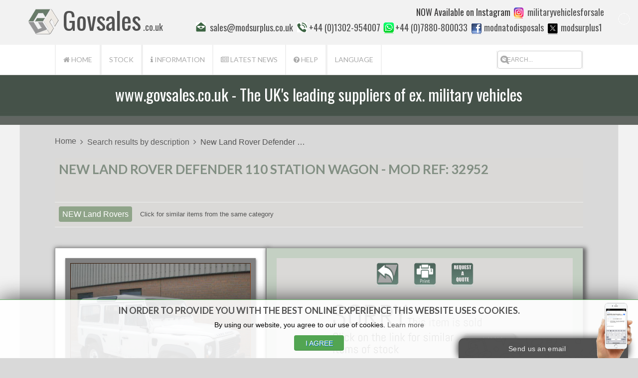

--- FILE ---
content_type: text/html; charset=utf-8
request_url: https://www.govsales.co.uk/index.php/search-results-by-description/32952
body_size: 31544
content:
<!DOCTYPE HTML>
<html lang="en-gb" dir="ltr"  data-config='{"twitter":0,"plusone":0,"facebook":1,"style":"govsales1"}'>

<head>
    <meta http-equiv="X-UA-Compatible" content="IE=edge">
<meta name="viewport" content="width=device-width, initial-scale=1">
<meta charset="utf-8" />
	<base href="https://www.govsales.co.uk/index.php/search-results-by-description/32952" />
	<meta name="keywords" content="New Land Rover Defender 110 Station Wagon,32952,mod surplus,army,mod sales,ex mod vehicles,ex military vehicles,ex army vehicles,army surplus vehicles,surplus vehicles,exarmyuk,ljackson,army trucks,land rover,g wagon,jacksons,jeep,bedford,iveco,man,land r,gelandewagen,g500,armoured,wolf,4x4,ex army jeep,g-wagon,g250,governmental sales,disposals yard,military trucks,disposals,govsales,auction,mod" />
	<meta name="rights" content="Evems Ltd" />
	<meta name="author" content="Evems Limited - D.Millar - (modsurplus.com) " />
	<meta name="robots" content="index,follow" />
	<meta name="description" content="New Land Rover Defender 110 Station Wagon - 32952 - Military vehicles for sale uk - mod surplus sales of ex army trucks, plant and equipment" />
	<meta name="generator" content="Created by MODSURPLUS - Ex Military Vehicles" />
	<title>New Land Rover Defender 110 Station Wagon - 32952 - Military vehicles for sale uk - mod surplus sales of ex army trucks, plant and equipment</title>
	<link href="https://www.govsales.co.uk/index.php/search-by-description/32952" rel="canonical" />
	<link href="/templates/yoo_eat/favicon.ico" rel="shortcut icon" type="image/vnd.microsoft.icon" />
	<link href="/media/joodb/css/icons.css?2e8a0d6e4f181a880308ca74c6221abb" rel="stylesheet" />
	<link href="/templates/yoo_eat/css/joodb.css" rel="stylesheet" />
	<link href="/media/joodb/css/featherlight.min.css?2e8a0d6e4f181a880308ca74c6221abb" rel="stylesheet" />
	<link href="/media/sigplus/css/sigplus.min.css?v=d787ad0389f43a08dae83bd6e00966e5" rel="stylesheet" />
	<link href="/media/modals/css/bootstrap.min.css" rel="stylesheet" />
	<link href="https://www.govsales.co.uk/components/com_layer_slider/base/static/layerslider/css/layerslider.css?ver=6.6.077" rel="stylesheet" />
	<link href="https://fonts.googleapis.com/css?family=Lato:regular,100,300,700,900%7COpen+Sans:300%7CIndie+Flower:regular%7COswald:300,regular,700%7CPoppins:300,regular,500,600,700,100,200,800,900%7CMontserrat:regular,700,900,100,200,300,500,600,800%7CHoltwood+One+SC:regular%7CRoboto:regular%7CTitillium+Web:900%7CVarela+Round:regular%7CShadows+Into+Light+Two:regular%7CPacifico:regular&subset=latin%2Clatin-ext" rel="stylesheet" />
	<link href="/modules/mod_accordeonck/themes/simple/mod_accordeonck_css.php?cssid=accordeonck142" rel="stylesheet" />
	<link href="/modules/mod_jbcookies/assets/css/jbcookies.css" rel="stylesheet" />
	<link href="/media/system/css/modal.css?2e8a0d6e4f181a880308ca74c6221abb" rel="stylesheet" />
	<link href="/components/com_pagebuilderck/assets/font-awesome.min.css" rel="stylesheet" />
	<link href="/components/com_pagebuilderck/assets/font-awesome-4-to-5.css" rel="stylesheet" />
	<link href="/plugins/system/mediabox_ck/assets/mediaboxck.css?ver=2.6.0" rel="stylesheet" />
	<link href="/media/com_pagebuilderck/compiled/pagebuilderck__compiled.css" rel="stylesheet" />
	<style>

#accordeonck142 li ul li ul li ul { border:none !important; padding-top:0px !important; padding-bottom:0px !important; }
#accordeonck142 { padding: 5px;padding: 5px;padding: 5px;padding: 5px;margin: 0px;margin: 0px;margin: 0px;margin: 0px;background: #F0F0F0;background-color: #F0F0F0;background: -moz-linear-gradient(top,  #F0F0F0 0%, #E3E3E3 100%);background: -webkit-gradient(linear, left top, left bottom, color-stop(0%,#F0F0F0), color-stop(100%,#E3E3E3)); background: -webkit-linear-gradient(top,  #F0F0F0 0%,#E3E3E3 100%);background: -o-linear-gradient(top,  #F0F0F0 0%,#E3E3E3 100%);background: -ms-linear-gradient(top,  #F0F0F0 0%,#E3E3E3 100%);background: linear-gradient(top,  #F0F0F0 0%,#E3E3E3 100%); -moz-box-shadow: 0px 0px 3px 0px #444444;-webkit-box-shadow: 0px 0px 3px 0px #444444;box-shadow: 0px 0px 3px 0px #444444; } 
#accordeonck142 li.parent > span { display: block; position: relative; }
#accordeonck142 li.parent > span span.toggler_icon { position: absolute; cursor: pointer; display: block; height: 100%; z-index: 10;right:0; background: none;width: 20px;}
#accordeonck142 li.level1 { padding: 0px;padding: 0px;padding: 0px;padding: 0px;margin: 0px;margin: 0px;margin: 0px;margin: 0px;-moz-border-radius: 0px 0px 0px 0px;-webkit-border-radius: 0px 0px 0px 0px;border-radius: 0px 0px 0px 0px;-moz-box-shadow: none;-webkit-box-shadow: none;box-shadow: none; } 
#accordeonck142 li.level1 > .accordeonck_outer a { font-size: 14px; } 
#accordeonck142 li.level1 > .accordeonck_outer a:hover {  } 
#accordeonck142 li.level1 > .accordeonck_outer a span.accordeonckdesc { font-size: 10px; } 
#accordeonck142 li.level2 { padding: 0px;padding: 0px;padding: 0px;padding: 0px;margin: 0px;margin: 0px;margin: 0px;margin: 0px;-moz-border-radius: 0px 0px 0px 0px;-webkit-border-radius: 0px 0px 0px 0px;border-radius: 0px 0px 0px 0px;-moz-box-shadow: none;-webkit-box-shadow: none;box-shadow: none; } 
#accordeonck142 li.level2 > .accordeonck_outer a { font-size: 14px; } 
#accordeonck142 li.level2 > .accordeonck_outer a:hover {  } 
#accordeonck142 li.level2 > .accordeonck_outer a span.accordeonckdesc { font-size: 10px; } 
#accordeonck142 li.level3 { padding: 0px;padding: 0px;padding: 0px;padding: 0px;margin: 0px;margin: 0px;margin: 0px;margin: 0px;-moz-border-radius: 0px 0px 0px 0px;-webkit-border-radius: 0px 0px 0px 0px;border-radius: 0px 0px 0px 0px;-moz-box-shadow: none;-webkit-box-shadow: none;box-shadow: none; } 
#accordeonck142 li.level3 .accordeonck_outer a { font-size: 12px; } 
#accordeonck142 li.level3 .accordeonck_outer a:hover {  } 
#accordeonck142 li.level3 .accordeonck_outer a span.accordeonckdesc { font-size: 10px; } 
			#mbCenter, #mbToolbar {
	background-color: #1a1a1a;
	-webkit-border-radius: 10px;
	-khtml-border-radius: 10px;
	-moz-border-radius: 10px;
	border-radius: 10px;
	-webkit-box-shadow: 0px 5px 20px rgba(0,0,0,0.50);
	-khtml-box-shadow: 0px 5px 20px rgba(0,0,0,0.50);
	-moz-box-shadow: 0px 5px 20px rgba(0,0,0,0.50);
	box-shadow: 0px 5px 20px rgba(0,0,0,0.50);
	/* For IE 8 */
	-ms-filter: "progid:DXImageTransform.Microsoft.Shadow(Strength=5, Direction=180, Color='#000000')";
	/* For IE 5.5 - 7 */
	filter: progid:DXImageTransform.Microsoft.Shadow(Strength=5, Direction=180, Color='#000000');
	}
	
	#mbOverlay {
		background-color: #000000;
	}
	
	#mbCenter.mbLoading {
		background-color: #1a1a1a;
	}
	
	#mbBottom {
		color: #999999;
	}
	
	#mbTitle, #mbPrevLink, #mbNextLink, #mbCloseLink, #mbPlayLink, #mbPauseLink, #mbZoomMinus, #mbZoomValue, #mbZoomPlus {
		color: #ffffff;
	}
		
	</style>
	<script type="application/json" class="joomla-script-options new">{"csrf.token":"84b747f092d978e5394f98a94e1b702f","system.paths":{"root":"","base":""},"rl_modals":{"class":"modal_link","defaults":{"opacity":"0.8","maxWidth":"95%","maxHeight":"95%","fixed":"1","current":"{current} \/ {total}","previous":"previous","next":"next","close":"close","xhrError":"This content failed to load.","imgError":"This image failed to load."},"auto_correct_size":1,"auto_correct_size_delay":0,"disable_background_scrolling":0,"disable_on_mobile":0,"disable_on_mobile_splash":0,"mobile_max_width":767,"open_by_url":null},"joomla.jtext":{"MEDIABOXCK_SHARE":"Share","MEDIABOXCK_EMAIL":"Email"}}</script>
	<script src="/plugins/system/offlajnparams/compat/greensock.js"></script>
	<script src="/media/jui/js/jquery.min.js?2e8a0d6e4f181a880308ca74c6221abb"></script>
	<script src="/media/jui/js/jquery-noconflict.js?2e8a0d6e4f181a880308ca74c6221abb"></script>
	<script src="/media/jui/js/jquery-migrate.min.js?2e8a0d6e4f181a880308ca74c6221abb"></script>
	<script src="/media/joodb/js/featherlight.min.js?2e8a0d6e4f181a880308ca74c6221abb"></script>
	<script src="/media/system/js/core.js?2e8a0d6e4f181a880308ca74c6221abb"></script>
	<script src="/media/modals/js/jquery.touchSwipe.min.js"></script>
	<script src="/media/modals/js/jquery.colorbox-min.js"></script>
	<script src="/media/modals/js/script.min.js?v=9.7.1.p"></script>
	<script src="https://www.govsales.co.uk/components/com_layer_slider/base/static/layerslider/js/layerslider.js?ver=6.6.077"></script>
	<script src="https://www.govsales.co.uk/components/com_layer_slider/base/static/layerslider/js/layerslider.transitions.js?ver=6.6.077"></script>
	<script src="/media/jui/js/bootstrap.min.js?2e8a0d6e4f181a880308ca74c6221abb"></script>
	<script src="/media/jui/js/jquery.ui.core.min.js?2e8a0d6e4f181a880308ca74c6221abb"></script>
	<script src="/modules/mod_accordeonck/assets/mod_accordeonck.js"></script>
	<script src="/modules/mod_accordeonck/assets/jquery.easing.1.3.js"></script>
	<script src="https://cdn.gtranslate.net/widgets/latest/dwf.js" data-gt-orig-url="/index.php/search-results-by-description/32952" data-gt-orig-domain="www.govsales.co.uk" data-gt-widget-id="220" defer></script>
	<script src="/media/system/js/mootools-core.js?2e8a0d6e4f181a880308ca74c6221abb"></script>
	<script src="/media/system/js/mootools-more.js?2e8a0d6e4f181a880308ca74c6221abb"></script>
	<script src="/media/system/js/modal.js?2e8a0d6e4f181a880308ca74c6221abb"></script>
	<script src="/components/com_pagebuilderck/assets/jquery-uick.min.js?ver=2.18.10"></script>
	<script src="/components/com_pagebuilderck/assets/pagebuilderck.js?ver=2.18.10"></script>
	<script src="/components/com_pagebuilderck/assets/parallaxbackground.js?ver=2.18.10"></script>
	<script src="https://cdn.gtranslate.net/widgets/latest/fd.js" data-gt-orig-url="/index.php/search-results-by-description/32952" data-gt-orig-domain="www.govsales.co.uk" data-gt-widget-id="221" defer></script>
	<script src="/plugins/system/mediabox_ck/assets/mediaboxck.min.js?ver=2.7.1"></script>
	<script src="/media/widgetkit/uikit2-999e4f05.js"></script>
	<script src="/media/widgetkit/wk-scripts-a42456eb.js"></script>
	<script>
jQuery(function($) {
	$('a[target=ls-scroll]').each(function() {
		var href = this.getAttribute('href'), root = '/';
		if (href.indexOf(root) === 0) this.setAttribute('href', href.substr(root.length));
	});
});
var LS_Meta = {"v":"6.6.077"};

       jQuery(document).ready(function(jQuery){
        jQuery('#accordeonck142').accordeonmenuck({fadetransition : false,eventtype : 'click',transition : 'linear',menuID : 'accordeonck142',imageplus : '/modules/mod_accordeonck/assets/plus.png',imageminus : '/modules/mod_accordeonck/assets/minus.png',defaultopenedid : '',activeeffect : '1',showcounter : '',duree : 500});
}); window.gtranslateSettings = window.gtranslateSettings || {};window.gtranslateSettings['220'] = {"default_language":"en","languages":["en","ar","bg","zh-CN","zh-TW","hr","cs","da","nl","fi","fr","de","el","hi","it","ja","ko","no","pl","pt","ro","ru","es","sv","ca","tl","iw","id","lv","lt","sr","sk","sl","uk","vi","sq","et","gl","hu","mt","th","tr","fa","af","ms","sw","ga","cy","be","is","mk","yi","hy","az","eu","ka","ht","ur","bn","bs","ceb","eo","gu","ha","hmn","ig","jw","kn","km","lo","la","mi","mr","mn","ne","pa","so","ta","te","yo","zu","my","ny","kk","mg","ml","si","st","su","tg","uz","am","co","haw","ku","ky","lb","ps","sm","gd","sn","sd","fy","xh"],"url_structure":"none","wrapper_selector":"#gt-wrapper-220","globe_size":60,"flag_size":16,"flag_style":"2d","custom_domains":null,"float_switcher_open_direction":"top","switcher_open_direction":"top","native_language_names":0,"add_new_line":1,"select_language_label":"Select Language","detect_browser_language":1,"custom_css":"","alt_flags":[],"switcher_horizontal_position":"inline","switcher_vertical_position":"inline","horizontal_position":"inline","vertical_position":"inline"};
		jQuery(function($) {
			SqueezeBox.initialize({});
			initSqueezeBox();
			$(document).on('subform-row-add', initSqueezeBox);

			function initSqueezeBox(event, container)
			{
				SqueezeBox.assign($(container || document).find('a.jbcookies').get(), {
					parse: 'rel'
				});
			}
		});

		window.jModalClose = function () {
			SqueezeBox.close();
		};

		// Add extra modal close functionality for tinyMCE-based editors
		document.onreadystatechange = function () {
			if (document.readyState == 'interactive' && typeof tinyMCE != 'undefined' && tinyMCE)
			{
				if (typeof window.jModalClose_no_tinyMCE === 'undefined')
				{
					window.jModalClose_no_tinyMCE = typeof(jModalClose) == 'function'  ?  jModalClose  :  false;

					jModalClose = function () {
						if (window.jModalClose_no_tinyMCE) window.jModalClose_no_tinyMCE.apply(this, arguments);
						tinyMCE.activeEditor.windowManager.close();
					};
				}

				if (typeof window.SqueezeBoxClose_no_tinyMCE === 'undefined')
				{
					if (typeof(SqueezeBox) == 'undefined')  SqueezeBox = {};
					window.SqueezeBoxClose_no_tinyMCE = typeof(SqueezeBox.close) == 'function'  ?  SqueezeBox.close  :  false;

					SqueezeBox.close = function () {
						if (window.SqueezeBoxClose_no_tinyMCE)  window.SqueezeBoxClose_no_tinyMCE.apply(this, arguments);
						tinyMCE.activeEditor.windowManager.close();
					};
				}
			}
		};
		var PAGEBUILDERCK_DISABLE_ANIMATIONS = "0";window.gtranslateSettings = window.gtranslateSettings || {};window.gtranslateSettings['221'] = {"default_language":"en","languages":["en","es","de","it","fr"],"url_structure":"none","wrapper_selector":"#gt-wrapper-221","globe_size":60,"flag_size":"16","flag_style":"2d","custom_domains":null,"float_switcher_open_direction":"top","switcher_open_direction":"bottom","native_language_names":"0","add_new_line":1,"select_language_label":"Select Language","detect_browser_language":0,"custom_css":"","alt_flags":[],"switcher_horizontal_position":"left","switcher_vertical_position":"bottom","horizontal_position":"inline","vertical_position":"inline"};
						Mediabox.scanPage = function() {
							var links = jQuery('a').filter(function(i) {
								if ( jQuery(this).attr('rel') 
										&& jQuery(this).data('mediaboxck_done') != '1') {
									var patt = new RegExp(/^lightbox/i);
									return patt.test(jQuery(this).attr('rel'));
								}
							});
							if (! links.length) return false;

							new Mediaboxck(links, {
								overlayOpacity : 	0.7,
								resizeOpening : 	1,
								resizeDuration : 	240,
								initialWidth : 		320,
								initialHeight : 	180,
								fullWidth : 		'0',
								defaultWidth : 		'640',
								defaultHeight : 	'360',
								showCaption : 		1,
								showCounter : 		1,
								loop : 				0,
								isMobileEnable: 	1,
								// mobileDetection: 	'resolution',
								isMobile: 			false,
								mobileResolution: 	'640',
								attribType :		'rel',
								showToolbar :		'0',
								diapoTime :			'3000',
								diapoAutoplay :		'0',
								toolbarSize :		'normal',
								medialoop :		false,
								showZoom :		0,
								share :		0,
								theme :		'default',
								counterText: '({x} of {y})',
							}, null, function(curlink, el) {
								var rel0 = curlink.rel.replace(/[[]|]/gi," ");
								var relsize = rel0.split(" ");
								return (curlink == el) || ((curlink.rel.length > 8) && el.rel.match(relsize[1]));
							});
						};
					jQuery(document).ready(function(){
						Mediabox.scanPage();
					});

	</script>

<link rel="apple-touch-icon-precomposed" href="/templates/yoo_eat/apple_touch_icon.png">
<link rel="stylesheet" href="/templates/yoo_eat/styles/govsales1/css/bootstrap.css">
<link rel="stylesheet" href="/templates/yoo_eat/styles/govsales1/css/theme.css">
<link rel="stylesheet" href="/templates/yoo_eat/styles/govsales1/css/custom.css">
<script src="/templates/yoo_eat/warp/vendor/uikit/js/uikit.js"></script>
<script src="/templates/yoo_eat/warp/vendor/uikit/js/components/autocomplete.js"></script>
<script src="/templates/yoo_eat/warp/vendor/uikit/js/components/search.js"></script>
<script src="/templates/yoo_eat/warp/vendor/uikit/js/components/sticky.js"></script>
<script src="/templates/yoo_eat/warp/vendor/uikit/js/components/tooltip.js"></script>
<script src="/templates/yoo_eat/warp/js/social.js"></script>
<script src="/templates/yoo_eat/js/theme.js"></script>
<script src="/templates/yoo_eat/styles/govsales1/js/accordion-parent.js"></script>

	<style>
div.polaroid {

  box-shadow: 0 4px 8px 0 rgba(0, 0, 0, 0.2), 0 6px 5px 0 rgba(0, 0, 0, 0.19);
  text-align: center;
}

div.container {
  padding: 10px;
}

#boxshadow {
  position: relative;
  -moz-box-shadow: 1px 2px 4px rgba(0, 0, 0,0.5);
  -webkit-box-shadow: 1px 2px 4px rgba(0, 0, 0, .5);
  box-shadow: 1px 2px 4px rgba(0, 0, 0, .5);
  padding: 10px;
  background: grey;
}

/* Make the image fit the box */
#boxshadow img {
  width: 100%;
  border: 1px solid #8a4419;
  border-style: inset;
}

#boxshadow::after {
  content: '';
  position: absolute;
  z-index: -1; /* hide shadow behind image */
  -webkit-box-shadow: 0 15px 20px rgba(0, 0, 0, 0.3);
  -moz-box-shadow: 0 15px 20px rgba(0, 0, 0, 0.3);
  box-shadow: 0 15px 20px rgba(0, 0, 0, 0.3);        
  width: 70%; 
  left: 15%; /* one half of the remaining 30% */
  height: 100px;
  bottom: 0;
}
.h1alter {
  	color:#666666;
	font-family:Arial;
	font-size:16px;
}

</style>
<style>
  td img:hover {
    opacity: 0.5;
  }
</style>
<link href="https://www.govsales.co.uk/index.php/search-results-by-description/32952" rel="canonical">  
<meta property="og:url" content="https://www.govsales.co.uk/index.php/search-results-by-description/32952" />
<meta property="og:type"content="website" />
<meta property="og:description" content="New Land Rover Defender 110 Station Wagon - 32952 - Military vehicles for sale uk - mod surplus sales of ex army trucks, plant and equipment />
<meta property="og:image" content="http://www.govsales.co.uk/images/fb-share-img-modsurpluscouk.jpg" /> 
<meta name="keywords" content="New Land Rover Defender 110 Station Wagon - 32952 - Military vehicles for sale uk - mod surplus sales of ex army trucks, plant and equipment />,army surplus land rover,mod sales,mod auctions,mod surplus auctions uk,daf military trucks for sale,mod auction,military vehicle auctions,ex military vehicles for sale,ex army vehicles for sale uk,mod land rover,apc for sale uk,military surplus land rover,mod vehicle sales,ex mod vehicles,raf ground support equipment,mod vehicle auctions,surplus army vehicles,uk military auctions,modsales,ex military vehicles for sale uk,sankey trailer for sale,armoured personnel carrier for sale,deville multi fuel heater,aluminium trackway for sale,army vehicle auction,loading shovel for sale uk,l.jackson,jacksons,ljackson,l jackson,jackson mod,mod sales uk,ex mod vehicles for sale,ex mod sales,pinzgauer for sale rhd 6x6 uk,daf army truck for sale,ex government vehicles for sale uk,ex army hook loader,army surplus uk land rover,military daf,penman trailer conversion,penman trailer for sale,military atv for sale uk,supacat for sale,daf military trucks,8x8 military trucks for sale,boughton winch for sale,military surplus auctions uk,army auction vehicles,mod land rover auction,left hand drive ex military land rover,army surplus auctions uk,used fire hose,ex government vehicles for sale,hagglunds bv206 for sale,mod defender,land rover fire engine for sale,man 8.136 4x4,main deck loader,mod auctions uk,uk mod sales,range rover 6x6 fire engine,army vehicle auctions,military surplus g wagon,deville heater,army cargo trucks,military ground anchor,army surplus tires,mowag duro 6x6,surplus land rover defender,military crane truck,mod landrovers,army shipping container,british military surplus vehicles,ex mod for sale,ex-military vehicles for sale,used bulletproof cars for sale uk,ex army vehicles for sale,hook loader for sale,army land rover" />
<meta property="fb:app_id" content="modnatodisposals" />
<meta name="robots" content="max-snippet:-1,max-image-preview:standard,max-video-preview:-1" />
<meta name="twitter:card" content="summary_large_image" />
<meta name="twitter:site" content="@modsurplus1" />
<meta name="twitter:creator" content="@modsurplus1" />
<meta name="twitter:title" content="New Land Rover Defender 110 Station Wagon - 32952 - Military vehicles for sale uk - mod surplus sales of ex army trucks, plant and equipment />
<meta name="twitter:description" content="New Land Rover Defender 110 Station Wagon - 32952 - Military vehicles for sale uk - mod surplus sales of ex army trucks, plant and equipment />

<link rel="apple-touch-icon" sizes="180x180" href="/apple-touch-icon.png">
<link rel="icon" type="image/png" sizes="32x32" href="/favicon-32x32.png">
<link rel="icon" type="image/png" sizes="16x16" href="/favicon-16x16.png">
<link rel="manifest" href="https://www.govsales.co.uk/site.webmanifest">
<meta name="viewport" content="width=device-width, initial-scale=1">
<style>
* {
  box-sizing: border-box;
}

.left {
  background-color: #ffffff;
  padding: 20px;
  float: left;
  width: 40%; /* The width is 20%, by default */
  border:1px solid #999A99;
  box-shadow: 3px 3px 8px 3px #666;
}


.main {
  background-color: #f1f1f1;
  padding: 20px;
  float: left;
  width: 60%; /* The width is 60%, by default */
}

.right {
  background-color: #C4D0C3;
  padding: 20px;
  float: left;
  width: 60%; /* The width is 20%, by default */
  border:1px solid #999A99;
  box-shadow: 3px 3px 8px 3px #666;
}

.leftcat {
  background-color: #ffffff;
  padding: 20px;
  float: left;
  width: 50%; /* The width is 20%, by default */

}
.leftcat:hover {
    opacity: 0.5;
    }

.maincat {
  background-color: #f1f1f1;
  padding: 20px;
  float: left;
  width: 5%; /* The width is 60%, by default */
  border:1px solid #999A99;
  box-shadow: 3px 3px 8px 3px #666;
}

.rightcat {
  background-color: #ffffff;
  border-style: inset;
  border:0px solid #999A99;
  padding: 0px;
  vertical-align: middle;
  float: left;
  width: 50%; /* The width is 20%, by default */

}

.catbutton {
  background-color: #ffffff;
  padding: 5px;
  border:1px solid #999A99;
  box-shadow: 3px 3px 8px 3px #666;
}

/* Use a media query to add a break point at 800px: */
@media screen and (max-width: 800px) {
  .left, .right {
    width: 100%; /* The width is 100%, when the viewport is 800px or smaller */
  }
}
/* Use a media query to add a break point at 800px: */
@media screen and (max-width: 800px) {
  .leftcat, .maincat, .rightcat {
    width: 100%; /* The width is 100%, when the viewport is 800px or smaller */
  }
}

</style>


</head>

<body class="tm-noblog">


        <div class="tm-toolbar uk-clearfix uk-hidden-small">

        <div class="uk-container uk-container-center">

                        	<div class="uk-float-left"><div class="uk-panel"><script>
jQuery(document).ready(function() {
if(typeof jQuery.fn.layerSlider == "undefined") {
if( window._layerSlider && window._layerSlider.showNotice) { 
window._layerSlider.showNotice('layerslider_42','jquery');
}
} else {
jQuery("#layerslider_42").layerSlider({createdWith: '6.6.077', sliderVersion: '6.6.104', type: 'fullwidth', skin: 'v6', popupWidth: 640, popupHeight: 360, skinsPath: 'https://www.govsales.co.uk/components/com_layer_slider/base/static/layerslider/skins/'});
}
});
</script><div id="layerslider_42" class="ls-wp-container fitvidsignore" style="width:1200px;height:80px;margin:0 auto;margin-bottom: 0px;"><div class="ls-slide" data-ls="bgcolor:rgba(255, 255, 255, 0.01);kenburnsscale:1.2;"><img src="/images/ls-slider-42-slide-1.png" class="ls-tn" alt="Slide thumbnail" /><a style="" class="ls-l" href="https://www.govsales.co.uk" target="_self" title="Govsales is a disposal site for MoD Surplus, ex army and ministry vehicles including trucks, fire engines and hagglund BV206 ATVs" data-ls="texttypein:;"><p style="top:-8px;left:86px;text-align:initial;font-weight:400;font-style:normal;text-decoration:none;opacity:1;mix-blend-mode:normal;font-family:Oswald;font-size:50px;" class="">Govsales</p></a><p style="top:31px;left:247px;text-align:initial;font-weight:400;font-style:normal;text-decoration:none;opacity:1;mix-blend-mode:normal;font-size:18px;font-family:Oswald;" class="ls-l" data-ls="fadein:false;clipin:0 100% 0 0;texttypein:;">.co.uk</p><a style="" class="ls-l" href="https://www.govsales.co.uk" target="_self" title="Govsales is a disposal site for MoD Surplus, ex army and ministry vehicles including trucks, fire engines and hagglund BV206 ATVs" data-ls="transitionout:false;"><img style="top:3px;left:13px;text-align:initial;font-weight:400;font-style:normal;text-decoration:none;opacity:1;mix-blend-mode:normal;width:100px;height:87px;" class="" src="/images/gs.png" alt="Govsales is a disposal site for MoD Surplus, ex army and ministry vehicles including trucks, fire engines and hagglund BV206 ATVs"></a><a style="" class="ls-l" href="mailto:%20sales@modsurplus.co.uk?subject=General%20enquiry" target="_self" title="Govsales - send us an email in regards to ex military vehicles which we have for sale"><p style="top:32px;left:381px;text-align:initial;font-weight:400;font-style:normal;text-decoration:none;opacity:1;mix-blend-mode:normal;font-size:18px;font-family:Oswald;" class="">sales@modsurplus.co.uk</p></a><p style="top:32px;left:580px;text-align:initial;font-weight:400;font-style:normal;text-decoration:none;opacity:1;mix-blend-mode:normal;font-size:18px;font-family:Oswald;" class="ls-l">+44 (0)1302-954007</p><p style="top:32px;left:753px;text-align:initial;font-weight:400;font-style:normal;text-decoration:none;opacity:1;mix-blend-mode:normal;font-size:18px;font-family:Oswald;" class="ls-l">+44 (0)7880-800033</p><a style="" class="ls-l" href="https://www.facebook.com/modnatodisposals" target="_blank" title="FOLLOW US on Facebook at modnatodisposals"><img style="top:35px;left:899px;text-align:initial;font-weight:400;font-style:normal;text-decoration:none;opacity:1;mix-blend-mode:normal;width:34px;height:24px;" class="" src="/images/facebookicon.png" alt="FOLLOW US on Facebook at modnatodisposals"></a><a style="" class="ls-l" href="https://www.facebook.com/modnatodisposals" target="_blank" title="FOLLOW US on Facebook at modnatodisposals"><p style="top:32px;left:931px;text-align:initial;font-weight:400;font-style:normal;text-decoration:none;opacity:1;mix-blend-mode:normal;font-size:18px;font-family:Oswald;" class="">modnatodisposals</p></a><a style="" class="ls-l" href="mailto:%20sales@modsurplus.co.uk?subject=General%20enquiry" target="_self" title="Govsales - send us an email in regards to ex military vehicles which we have for sale"><img style="top:35px;left:353px;text-align:initial;font-weight:400;font-style:normal;text-decoration:none;opacity:1;mix-blend-mode:normal;" class="" src="/images/icon_mail.png" alt="Govsales - send us an email in regards to ex military vehicles which we have for sale"></a><img style="top:35px;left:556px;text-align:initial;font-weight:400;font-style:normal;text-decoration:none;opacity:1;mix-blend-mode:normal;" class="ls-l" src="/images/icon_phone.png" alt=""><img style="top:33px;left:722px;text-align:initial;font-weight:400;font-style:normal;text-decoration:none;opacity:1;mix-blend-mode:normal;width:36px;height:24px;" class="ls-l" src="/images/whatsappicon.png" alt=""><a style="" class="ls-l" href="https://www.twitter.com/modsurplus1" target="_blank" title="FOLLOW US on Twitter at modsurplus1" data-ls="offsetxin:right;texttypein:;"><p style="top:32px;left:1085px;text-align:initial;font-weight:400;font-style:normal;text-decoration:none;opacity:1;mix-blend-mode:normal;font-size:18px;font-family:Oswald;" class="">modsurplus1</p></a><a style="" class="ls-l" href="https://www.x.com/modsurplus1" target="_blank" title="FOLLOW US on X at modsurplus1"><img style="top:35px;left:1052px;text-align:initial;font-weight:400;font-style:normal;text-decoration:none;opacity:1;mix-blend-mode:normal;width:34px;height:24px;" class="" src="/images/twitter_400.png" alt="FOLLOW US on X at modsurplus1"></a><a style="" class="ls-l" href="https://www.instagram.com/militaryvehiclesforsale/" target="_blank" title="LIKE FOLLOW AND SHARE US ON INSTAGRAM AT MILITARYVEHICLESFORSALE" data-ls="offsetxin:right;delayin:400;texttypein:;"><p style="top:1px;left:1018px;text-align:initial;font-weight:400;font-style:normal;text-decoration:none;opacity:1;mix-blend-mode:normal;font-size:18px;font-family:Oswald;" class="">militaryvehiclesforsale</p></a><a style="" class="ls-l" href="https://www.instagram.com/militaryvehiclesforsale/" target="_blank" title="LIKE FOLLOW AND SHARE US ON INSTAGRAM AT MILITARYVEHICLESFORSALE" data-ls="offsetxin:right;delayin:200;texttypein:;"><img style="top:3px;left:984px;text-align:initial;font-weight:400;font-style:normal;text-decoration:none;opacity:1;mix-blend-mode:normal;width:34px;height:24px;" class="" src="/images/instagramicon.png" alt="LIKE FOLLOW AND SHARE US ON INSTAGRAM AT MILITARYVEHICLESFORSALE"></a><p style="top:1px;left:795px;text-align:initial;font-weight:400;font-style:normal;text-decoration:none;opacity:1;mix-blend-mode:normal;font-size:18px;font-family:Oswald;color:#383737;" class="ls-l" data-ls="offsetxin:right;texttypein:;">NOW Available on Instagram</p></div></div></div></div>
            
            
        </div>

    </div>
    
	
		<div class="tm-top-block tm-grid-block">

					<nav class="tm-navbar uk-navbar" >

				<div class="uk-container uk-container-center">

										<div class="uk-navbar-flip uk-visible-large">
						<div class="uk-navbar-content">
	<form id="searchForm" class="uk-search " action="/index.php" method="get" name="searchForm"><input name="option" type="hidden" value="com_joodb" /> <input name="view" type="hidden" value="catalog" /> <input name="format" type="hidden" value="html" /> <input name="reset" type="hidden" value="true" /> <input name="ordering" type="hidden" value="" /> <input name="orderby" type="hidden" value="" /> <input name="Itemid" type="hidden" value="353" /> <input name="task" type="hidden" value="" />
<div class="uk-search"><input class="uk-search-field" name="search" type="text" value="" width="8px" placeholder="search..." /></div>
</form></div>
					</div>
					
											<ul class="uk-navbar-nav uk-hidden-small">
<li><a href="/index.php"><i class="uk-icon-home"></i> Home</a></li></ul>

		<ul class="uk-navbar-nav uk-hidden-small">
			<li class="uk-parent" data-uk-dropdown>
				<a href="#">Stock</a>
				<div class="tm-dropdown uk-dropdown uk-dropdown-navbar"><div class="accordeonck ">
<ul class="menu" id="accordeonck142">
<li id="item-110" class="accordeonck item-110 level1 " data-level="1" ><span class="accordeonck_outer "><a class="accordeonck " href="/index.php/home" >Home</a></span></li><li id="item-442" class="accordeonck item-442 level1 " data-level="1" ><span class="accordeonck_outer "><a class="accordeonck " href="/index.php/latest-stock-arrivals" >Latest Stock Arrivals</a></span></li><li id="item-136" class="accordeonck item-136 level1 " data-level="1" ><span class="accordeonck_outer "><a class="accordeonck " href="/index.php/stocklist" >Full Stock List</a></span></li><li id="item-137" class="accordeonck item-137 parent level1 " data-level="1" ><span class="accordeonck_outer toggler toggler_1"><span class="toggler_icon"></span><a class="separator accordeonck " href="javascript:void(0);">Stock A-Z</a></span><ul class="content_1" style="display:none;"><li id="item-138" class="accordeonck item-138 level2 " data-level="2" ><span class="accordeonck_outer "><a class="accordeonck " href="/index.php/stock-a-z/stock-a" >Stock - A</a></span></li><li id="item-139" class="accordeonck item-139 level2 " data-level="2" ><span class="accordeonck_outer "><a class="accordeonck " href="/index.php/stock-a-z/stock-b" >Stock - B</a></span></li><li id="item-140" class="accordeonck item-140 level2 " data-level="2" ><span class="accordeonck_outer "><a class="accordeonck " href="/index.php/stock-a-z/stock-c" >Stock - C</a></span></li><li id="item-141" class="accordeonck item-141 level2 " data-level="2" ><span class="accordeonck_outer "><a class="accordeonck " href="/index.php/stock-a-z/stock-d" >Stock - D</a></span></li><li id="item-142" class="accordeonck item-142 level2 " data-level="2" ><span class="accordeonck_outer "><a class="accordeonck " href="/index.php/stock-a-z/stock-e" >Stock - E</a></span></li><li id="item-143" class="accordeonck item-143 level2 " data-level="2" ><span class="accordeonck_outer "><a class="accordeonck " href="/index.php/stock-a-z/stock-f" >Stock - F</a></span></li><li id="item-144" class="accordeonck item-144 level2 " data-level="2" ><span class="accordeonck_outer "><a class="accordeonck " href="/index.php/stock-a-z/stock-g" >Stock - G</a></span></li><li id="item-145" class="accordeonck item-145 level2 " data-level="2" ><span class="accordeonck_outer "><a class="accordeonck " href="/index.php/stock-a-z/stock-h" >Stock - H</a></span></li><li id="item-146" class="accordeonck item-146 level2 " data-level="2" ><span class="accordeonck_outer "><a class="accordeonck " href="/index.php/stock-a-z/stock-i" >Stock - I</a></span></li><li id="item-147" class="accordeonck item-147 level2 " data-level="2" ><span class="accordeonck_outer "><a class="accordeonck " href="/index.php/stock-a-z/stock-j" >Stock - J</a></span></li><li id="item-148" class="accordeonck item-148 level2 " data-level="2" ><span class="accordeonck_outer "><a class="accordeonck " href="/index.php/stock-a-z/stock-k" >Stock - K</a></span></li><li id="item-149" class="accordeonck item-149 level2 " data-level="2" ><span class="accordeonck_outer "><a class="accordeonck " href="/index.php/stock-a-z/stock-l" >Stock - L</a></span></li><li id="item-150" class="accordeonck item-150 level2 " data-level="2" ><span class="accordeonck_outer "><a class="accordeonck " href="/index.php/stock-a-z/stock-m" >Stock - M</a></span></li><li id="item-151" class="accordeonck item-151 level2 " data-level="2" ><span class="accordeonck_outer "><a class="accordeonck " href="/index.php/stock-a-z/stock-n" >Stock - N</a></span></li><li id="item-152" class="accordeonck item-152 level2 " data-level="2" ><span class="accordeonck_outer "><a class="accordeonck " href="/index.php/stock-a-z/stock-o" >Stock - O</a></span></li><li id="item-153" class="accordeonck item-153 level2 " data-level="2" ><span class="accordeonck_outer "><a class="accordeonck " href="/index.php/stock-a-z/stock-p" >Stock - P</a></span></li><li id="item-154" class="accordeonck item-154 level2 " data-level="2" ><span class="accordeonck_outer "><a class="accordeonck " href="/index.php/stock-a-z/stock-q" >Stock - Q</a></span></li><li id="item-155" class="accordeonck item-155 level2 " data-level="2" ><span class="accordeonck_outer "><a class="accordeonck " href="/index.php/stock-a-z/stock-r" >Stock - R</a></span></li><li id="item-156" class="accordeonck item-156 level2 " data-level="2" ><span class="accordeonck_outer "><a class="accordeonck " href="/index.php/stock-a-z/stock-s" >Stock - S</a></span></li><li id="item-157" class="accordeonck item-157 level2 " data-level="2" ><span class="accordeonck_outer "><a class="accordeonck " href="/index.php/stock-a-z/stock-t" >Stock - T</a></span></li><li id="item-158" class="accordeonck item-158 level2 " data-level="2" ><span class="accordeonck_outer "><a class="accordeonck " href="/index.php/stock-a-z/stock-u" >Stock - U</a></span></li><li id="item-159" class="accordeonck item-159 level2 " data-level="2" ><span class="accordeonck_outer "><a class="accordeonck " href="/index.php/stock-a-z/stock-v" >Stock - V</a></span></li><li id="item-160" class="accordeonck item-160 level2 " data-level="2" ><span class="accordeonck_outer "><a class="accordeonck " href="/index.php/stock-a-z/stock-w" >Stock - W</a></span></li><li id="item-161" class="accordeonck item-161 level2 " data-level="2" ><span class="accordeonck_outer "><a class="accordeonck " href="/index.php/stock-a-z/stock-x" >Stock - X</a></span></li><li id="item-162" class="accordeonck item-162 level2 " data-level="2" ><span class="accordeonck_outer "><a class="accordeonck " href="/index.php/stock-a-z/stock-y" >Stock - Y</a></span></li><li id="item-163" class="accordeonck item-163 level2 " data-level="2" ><span class="accordeonck_outer "><a class="accordeonck " href="/index.php/stock-a-z/stock-z" >Stock - Z</a></span></li></ul></li><li id="item-164" class="accordeonck item-164 parent level1 " data-level="1" ><span class="accordeonck_outer toggler toggler_1"><span class="toggler_icon"></span><a class="separator accordeonck " href="javascript:void(0);">Manufacturer</a></span><ul class="content_1" style="display:none;"><li id="item-165" class="accordeonck item-165 level2 " data-level="2" ><span class="accordeonck_outer "><a class="accordeonck " href="/index.php/manufacturer/abg-ingersoll-rand" >ABG Ingersoll Rand</a></span></li><li id="item-167" class="accordeonck item-167 level2 " data-level="2" ><span class="accordeonck_outer "><a class="accordeonck " href="/index.php/manufacturer/alvis" >Alvis</a></span></li><li id="item-168" class="accordeonck item-168 level2 " data-level="2" ><span class="accordeonck_outer "><a class="accordeonck " href="/index.php/manufacturer/atlas" >Atlas</a></span></li><li id="item-169" class="accordeonck item-169 level2 " data-level="2" ><span class="accordeonck_outer "><a class="accordeonck " href="/index.php/manufacturer/aurepa" >Aurepa</a></span></li><li id="item-170" class="accordeonck item-170 level2 " data-level="2" ><span class="accordeonck_outer "><a class="accordeonck " href="/index.php/manufacturer/bedford" >Bedford</a></span></li><li id="item-171" class="accordeonck item-171 level2 " data-level="2" ><span class="accordeonck_outer "><a class="accordeonck " href="/index.php/manufacturer/brochuis" >Broshuis</a></span></li><li id="item-172" class="accordeonck item-172 level2 " data-level="2" ><span class="accordeonck_outer "><a class="accordeonck " href="/index.php/manufacturer/case" >Case</a></span></li><li id="item-173" class="accordeonck item-173 level2 " data-level="2" ><span class="accordeonck_outer "><a class="accordeonck " href="/index.php/manufacturer/caterpillar" >Caterpillar</a></span></li><li id="item-174" class="accordeonck item-174 level2 " data-level="2" ><span class="accordeonck_outer "><a class="accordeonck " href="/index.php/manufacturer/compair" >Compair</a></span></li><li id="item-175" class="accordeonck item-175 level2 " data-level="2" ><span class="accordeonck_outer "><a class="accordeonck " href="/index.php/manufacturer/continental" >Continental</a></span></li><li id="item-176" class="accordeonck item-176 level2 " data-level="2" ><span class="accordeonck_outer "><a class="accordeonck " href="/index.php/manufacturer/cummins" >Cummins</a></span></li><li id="item-177" class="accordeonck item-177 level2 " data-level="2" ><span class="accordeonck_outer "><a class="accordeonck " href="/index.php/manufacturer/daf" >DAF</a></span></li><li id="item-178" class="accordeonck item-178 level2 " data-level="2" ><span class="accordeonck_outer "><a class="accordeonck " href="/index.php/manufacturer/dantherm" >Dantherm</a></span></li><li id="item-179" class="accordeonck item-179 level2 " data-level="2" ><span class="accordeonck_outer "><a class="accordeonck " href="/index.php/manufacturer/douglas" >Douglas</a></span></li><li id="item-180" class="accordeonck item-180 level2 " data-level="2" ><span class="accordeonck_outer "><a class="accordeonck " href="/index.php/manufacturer/eichkorn" >Eichkorn</a></span></li><li id="item-181" class="accordeonck item-181 level2 " data-level="2" ><span class="accordeonck_outer "><a class="accordeonck " href="/index.php/manufacturer/ekalift" >Ekalift</a></span></li><li id="item-182" class="accordeonck item-182 level2 " data-level="2" ><span class="accordeonck_outer "><a class="accordeonck " href="/index.php/manufacturer/entwistle" >Entwistle</a></span></li><li id="item-183" class="accordeonck item-183 level2 " data-level="2" ><span class="accordeonck_outer "><a class="accordeonck " href="/index.php/manufacturer/faun" >Faun</a></span></li><li id="item-184" class="accordeonck item-184 level2 " data-level="2" ><span class="accordeonck_outer "><a class="accordeonck " href="/index.php/manufacturer/foden" >Foden</a></span></li><li id="item-185" class="accordeonck item-185 level2 " data-level="2" ><span class="accordeonck_outer "><a class="accordeonck " href="/index.php/manufacturer/goodyear" >Goodyear</a></span></li><li id="item-186" class="accordeonck item-186 level2 " data-level="2" ><span class="accordeonck_outer "><a class="accordeonck " href="/index.php/manufacturer/grove" >Grove</a></span></li><li id="item-187" class="accordeonck item-187 level2 " data-level="2" ><span class="accordeonck_outer "><a class="accordeonck " href="/index.php/manufacturer/hagglunds" >Hagglunds</a></span></li><li id="item-188" class="accordeonck item-188 level2 " data-level="2" ><span class="accordeonck_outer "><a class="accordeonck " href="/index.php/manufacturer/hamm" >Hamm</a></span></li><li id="item-189" class="accordeonck item-189 level2 " data-level="2" ><span class="accordeonck_outer "><a class="accordeonck " href="/index.php/manufacturer/iveco" >Iveco</a></span></li><li id="item-190" class="accordeonck item-190 level2 " data-level="2" ><span class="accordeonck_outer "><a class="accordeonck " href="/index.php/manufacturer/jcb" >JCB</a></span></li><li id="item-191" class="accordeonck item-191 level2 " data-level="2" ><span class="accordeonck_outer "><a class="accordeonck " href="/index.php/manufacturer/kassbohrer" >Kassbohrer</a></span></li><li id="item-192" class="accordeonck item-192 level2 " data-level="2" ><span class="accordeonck_outer "><a class="accordeonck " href="/index.php/manufacturer/king" >King</a></span></li><li id="item-193" class="accordeonck item-193 level2 " data-level="2" ><span class="accordeonck_outer "><a class="accordeonck " href="/index.php/manufacturer/land-rover" >Land Rover</a></span></li><li id="item-194" class="accordeonck item-194 level2 " data-level="2" ><span class="accordeonck_outer "><a class="accordeonck " href="/index.php/manufacturer/leyland-daf" >Leyland DAF</a></span></li><li id="item-195" class="accordeonck item-195 level2 " data-level="2" ><span class="accordeonck_outer "><a class="accordeonck " href="/index.php/manufacturer/liebherr" >Liebherr</a></span></li><li id="item-196" class="accordeonck item-196 level2 " data-level="2" ><span class="accordeonck_outer "><a class="accordeonck " href="/index.php/manufacturer/m-a-n" >M.A.N</a></span></li><li id="item-197" class="accordeonck item-197 level2 " data-level="2" ><span class="accordeonck_outer "><a class="accordeonck " href="/index.php/manufacturer/marshalls" >Marshalls</a></span></li><li id="item-198" class="accordeonck item-198 level2 " data-level="2" ><span class="accordeonck_outer "><a class="accordeonck " href="/index.php/manufacturer/mercedes" >Mercedes</a></span></li><li id="item-199" class="accordeonck item-199 level2 " data-level="2" ><span class="accordeonck_outer "><a class="accordeonck " href="/index.php/manufacturer/michelin" >Michelin</a></span></li><li id="item-200" class="accordeonck item-200 level2 " data-level="2" ><span class="accordeonck_outer "><a class="accordeonck " href="/index.php/manufacturer/moffett" >Moffett</a></span></li><li id="item-201" class="accordeonck item-201 level2 " data-level="2" ><span class="accordeonck_outer "><a class="accordeonck " href="/index.php/manufacturer/nicolas" >Nicolas</a></span></li><li id="item-202" class="accordeonck item-202 level2 " data-level="2" ><span class="accordeonck_outer "><a class="accordeonck " href="/index.php/manufacturer/oshkosh" >Oshkosh</a></span></li><li id="item-424" class="accordeonck item-424 level2 " data-level="2" ><span class="accordeonck_outer "><a class="accordeonck " href="/index.php/manufacturer/pinzgauer" >Pinzgauer</a></span></li><li id="item-203" class="accordeonck item-203 level2 " data-level="2" ><span class="accordeonck_outer "><a class="accordeonck " href="/index.php/manufacturer/reliance-mercury" >Reliance Mercury</a></span></li><li id="item-204" class="accordeonck item-204 level2 " data-level="2" ><span class="accordeonck_outer "><a class="accordeonck " href="/index.php/manufacturer/reynolds-boughton" >Reynolds Boughton</a></span></li><li id="item-205" class="accordeonck item-205 level2 " data-level="2" ><span class="accordeonck_outer "><a class="accordeonck " href="/index.php/manufacturer/rotzler" >Rotzler</a></span></li><li id="item-206" class="accordeonck item-206 level2 " data-level="2" ><span class="accordeonck_outer "><a class="accordeonck " href="/index.php/manufacturer/sankey" >Sankey</a></span></li><li id="item-207" class="accordeonck item-207 level2 " data-level="2" ><span class="accordeonck_outer "><a class="accordeonck " href="/index.php/manufacturer/scania" >Scania</a></span></li><li id="item-208" class="accordeonck item-208 level2 " data-level="2" ><span class="accordeonck_outer "><a class="accordeonck " href="/index.php/manufacturer/schmitz" >Schmitz</a></span></li><li id="item-209" class="accordeonck item-209 level2 " data-level="2" ><span class="accordeonck_outer "><a class="accordeonck " href="/index.php/manufacturer/seddon-atkinson" >Seddon Atkinson</a></span></li><li id="item-210" class="accordeonck item-210 level2 " data-level="2" ><span class="accordeonck_outer "><a class="accordeonck " href="/index.php/manufacturer/steinbock" >Steinbock</a></span></li><li id="item-211" class="accordeonck item-211 level2 " data-level="2" ><span class="accordeonck_outer "><a class="accordeonck " href="/index.php/manufacturer/terex" >Terex</a></span></li><li id="item-212" class="accordeonck item-212 level2 " data-level="2" ><span class="accordeonck_outer "><a class="accordeonck " href="/index.php/manufacturer/thomson" >Thomson</a></span></li><li id="item-213" class="accordeonck item-213 level2 " data-level="2" ><span class="accordeonck_outer "><a class="accordeonck " href="/index.php/manufacturer/trailmaster" >Trailmaster</a></span></li><li id="item-214" class="accordeonck item-214 level2 " data-level="2" ><span class="accordeonck_outer "><a class="accordeonck " href="/index.php/manufacturer/volvo" >Volvo</a></span></li></ul></li><li id="item-216" class="accordeonck item-216 parent level1 " data-level="1" ><span class="accordeonck_outer toggler toggler_1"><span class="toggler_icon"></span><a class="separator accordeonck " href="javascript:void(0);">Trucks</a></span><ul class="content_1" style="display:none;"><li id="item-217" class="accordeonck item-217 level2 " data-level="2" ><span class="accordeonck_outer "><a class="accordeonck " href="/index.php/trucks/show-all-trucks" >Show All Trucks</a></span></li><li id="item-218" class="accordeonck item-218 level2 " data-level="2" ><span class="accordeonck_outer "><a class="accordeonck " href="/index.php/trucks/cargo-trucks" >Cargo Trucks</a></span></li><li id="item-222" class="accordeonck item-222 level2 " data-level="2" ><span class="accordeonck_outer "><a class="accordeonck " href="/index.php/trucks/crane-trucks" >Crane Trucks</a></span></li><li id="item-223" class="accordeonck item-223 level2 " data-level="2" ><span class="accordeonck_outer "><a class="accordeonck " href="/index.php/trucks/drops-body-trucks" >Drops Body Trucks</a></span></li><li id="item-224" class="accordeonck item-224 level2 " data-level="2" ><span class="accordeonck_outer "><a class="accordeonck " href="/index.php/trucks/dump-trucks" >Dump Trucks</a></span></li><li id="item-225" class="accordeonck item-225 level2 " data-level="2" ><span class="accordeonck_outer "><a class="accordeonck " href="/index.php/trucks/dust-suppression-trucks" >Dust Suppression Trucks</a></span></li><li id="item-226" class="accordeonck item-226 level2 " data-level="2" ><span class="accordeonck_outer "><a class="accordeonck " href="/index.php/trucks/personnel-carriers" >Personnel Carriers</a></span></li><li id="item-227" class="accordeonck item-227 level2 " data-level="2" ><span class="accordeonck_outer "><a class="accordeonck " href="/index.php/trucks/recovery-trucks" >Recovery Trucks</a></span></li><li id="item-228" class="accordeonck item-228 level2 " data-level="2" ><span class="accordeonck_outer "><a class="accordeonck " href="/index.php/trucks/service-trucks" >Service Trucks</a></span></li><li id="item-229" class="accordeonck item-229 level2 " data-level="2" ><span class="accordeonck_outer "><a class="accordeonck " href="/index.php/trucks/shoot-vehicles" >Shoot Vehicles</a></span></li><li id="item-230" class="accordeonck item-230 level2 " data-level="2" ><span class="accordeonck_outer "><a class="accordeonck " href="/index.php/trucks/specialist-trucks" >Specialist Trucks</a></span></li><li id="item-231" class="accordeonck item-231 level2 " data-level="2" ><span class="accordeonck_outer "><a class="accordeonck " href="/index.php/trucks/overland-expedition-vehicles" target="_blank" >Overland Vehicles</a></span></li><li id="item-232" class="accordeonck item-232 level2 " data-level="2" ><span class="accordeonck_outer "><a class="accordeonck " href="/index.php/trucks/tanker-trucks" >Tanker Trucks</a></span></li><li id="item-233" class="accordeonck item-233 level2 " data-level="2" ><span class="accordeonck_outer "><a class="accordeonck " href="/index.php/trucks/tipper-trucks" >Tipper Trucks</a></span></li><li id="item-234" class="accordeonck item-234 level2 " data-level="2" ><span class="accordeonck_outer "><a class="accordeonck " href="/index.php/trucks/tractor-trucks" >Tractor Trucks</a></span></li><li id="item-235" class="accordeonck item-235 level2 " data-level="2" ><span class="accordeonck_outer "><a class="accordeonck " href="/index.php/trucks/winch-trucks" >Winch Trucks</a></span></li><li id="item-237" class="accordeonck item-237 level2 " data-level="2" ><span class="accordeonck_outer "><a class="accordeonck " href="/index.php/trucks/cherry-pickers" >Cherry Pickers</a></span></li><li id="item-238" class="accordeonck item-238 level2 " data-level="2" ><span class="accordeonck_outer "><a class="accordeonck " href="/index.php/trucks/jeep-dollys" >Jeep Dollys</a></span></li><li id="item-240" class="accordeonck item-240 level2 " data-level="2" ><span class="accordeonck_outer "><a class="accordeonck " href="/index.php/trucks/trucks-armoured" >Armoured Trucks</a></span></li></ul></li><li id="item-241" class="accordeonck item-241 parent level1 " data-level="1" ><span class="accordeonck_outer toggler toggler_1"><span class="toggler_icon"></span><a class="separator accordeonck " href="javascript:void(0);">Plant Equipment</a></span><ul class="content_1" style="display:none;"><li id="item-242" class="accordeonck item-242 level2 " data-level="2" ><span class="accordeonck_outer "><a class="accordeonck " href="/index.php/plant-equipment/bulldozers" >Bulldozers</a></span></li><li id="item-243" class="accordeonck item-243 level2 " data-level="2" ><span class="accordeonck_outer "><a class="accordeonck " href="/index.php/plant-equipment/cranes" >Cranes</a></span></li><li id="item-463" class="accordeonck item-463 level2 " data-level="2" ><span class="accordeonck_outer "><a class="accordeonck " href="/index.php/plant-equipment/compressors" >Compressors</a></span></li><li id="item-244" class="accordeonck item-244 level2 " data-level="2" ><span class="accordeonck_outer "><a class="accordeonck " href="/index.php/plant-equipment/drilling-rigs" >Drilling Rigs</a></span></li><li id="item-245" class="accordeonck item-245 level2 " data-level="2" ><span class="accordeonck_outer "><a class="accordeonck " href="/index.php/plant-equipment/forklifts" >Forklifts</a></span></li><li id="item-246" class="accordeonck item-246 level2 " data-level="2" ><span class="accordeonck_outer "><a class="accordeonck " href="/index.php/plant-equipment/frame-steer-dumpers" >Frame Steer Dumpers</a></span></li><li id="item-247" class="accordeonck item-247 level2 " data-level="2" ><span class="accordeonck_outer "><a class="accordeonck " href="/index.php/plant-equipment/graders" >Graders</a></span></li><li id="item-248" class="accordeonck item-248 level2 " data-level="2" ><span class="accordeonck_outer "><a class="accordeonck " href="/index.php/plant-equipment/pallet-handlers" >Pallet Handlers</a></span></li><li id="item-249" class="accordeonck item-249 level2 " data-level="2" ><span class="accordeonck_outer "><a class="accordeonck " href="/index.php/plant-equipment/plant-accessories" >Plant Accessories</a></span></li><li id="item-250" class="accordeonck item-250 level2 " data-level="2" ><span class="accordeonck_outer "><a class="accordeonck " href="/index.php/plant-equipment/rollers-compactors" >Rollers / Compactors</a></span></li><li id="item-251" class="accordeonck item-251 level2 " data-level="2" ><span class="accordeonck_outer "><a class="accordeonck " href="/index.php/plant-equipment/screeners" >Screeners</a></span></li><li id="item-252" class="accordeonck item-252 level2 " data-level="2" ><span class="accordeonck_outer "><a class="accordeonck " href="/index.php/plant-equipment/specialist-plant" >Specialist Plant</a></span></li><li id="item-253" class="accordeonck item-253 level2 " data-level="2" ><span class="accordeonck_outer "><a class="accordeonck " href="/index.php/plant-equipment/tracked-excavators" >Tracked Excavators</a></span></li><li id="item-254" class="accordeonck item-254 level2 " data-level="2" ><span class="accordeonck_outer "><a class="accordeonck " href="/index.php/plant-equipment/tracked-loaders" >Tracked Loaders</a></span></li><li id="item-255" class="accordeonck item-255 level2 " data-level="2" ><span class="accordeonck_outer "><a class="accordeonck " href="/index.php/plant-equipment/wheeled-excavators" >Wheeled Excavators</a></span></li><li id="item-256" class="accordeonck item-256 level2 " data-level="2" ><span class="accordeonck_outer "><a class="accordeonck " href="/index.php/plant-equipment/wheeled-loaders" >Wheeled Loaders</a></span></li></ul></li><li id="item-257" class="accordeonck item-257 parent level1 " data-level="1" ><span class="accordeonck_outer toggler toggler_1"><span class="toggler_icon"></span><a class="separator accordeonck " href="javascript:void(0);">Trailers</a></span><ul class="content_1" style="display:none;"><li id="item-258" class="accordeonck item-258 level2 " data-level="2" ><span class="accordeonck_outer "><a class="accordeonck " href="/index.php/trailers/cargo-trailers" >Cargo Trailers</a></span></li><li id="item-259" class="accordeonck item-259 level2 " data-level="2" ><span class="accordeonck_outer "><a class="accordeonck " href="/index.php/trailers/low-loader-trailers" >Low Loader Trailers</a></span></li><li id="item-404" class="accordeonck item-404 level2 " data-level="2" ><span class="accordeonck_outer "><a class="accordeonck " href="/index.php/trailers/drawbar-trailers" >Drawbar Trailers</a></span></li><li id="item-260" class="accordeonck item-260 level2 " data-level="2" ><span class="accordeonck_outer "><a class="accordeonck " href="/index.php/trailers/specialist-trailer" >Specialist Trailers</a></span></li><li id="item-261" class="accordeonck item-261 level2 " data-level="2" ><span class="accordeonck_outer "><a class="accordeonck " href="/index.php/trailers/tanker-trailers" >Tanker Trailers</a></span></li></ul></li><li id="item-262" class="accordeonck item-262 parent level1 " data-level="1" ><span class="accordeonck_outer toggler toggler_1"><span class="toggler_icon"></span><a class="separator accordeonck " href="javascript:void(0);">Land Rover / G-Wagon</a></span><ul class="content_1" style="display:none;"><li id="item-263" class="accordeonck item-263 level2 " data-level="2" ><span class="accordeonck_outer "><a class="accordeonck " href="/index.php/land-rovers-g-wagons/g-wagons" >G Wagons</a></span></li><li id="item-264" class="accordeonck item-264 level2 " data-level="2" ><span class="accordeonck_outer "><a class="accordeonck " href="/index.php/land-rovers-g-wagons/lightweight-land-rovers" >Lightweight Land Rovers</a></span></li><li id="item-265" class="accordeonck item-265 level2 " data-level="2" ><span class="accordeonck_outer "><a class="accordeonck " href="/index.php/land-rovers-g-wagons/new-land-rovers" >New Land Rovers</a></span></li><li id="item-425" class="accordeonck item-425 level2 " data-level="2" ><span class="accordeonck_outer "><a class="accordeonck " href="/index.php/land-rovers-g-wagons/pinzgauer" >Pinzgauer</a></span></li><li id="item-267" class="accordeonck item-267 level2 " data-level="2" ><span class="accordeonck_outer "><a class="accordeonck " href="/index.php/land-rovers-g-wagons/toyota-hilux" >Toyota Hilux</a></span></li><li id="item-268" class="accordeonck item-268 level2 " data-level="2" ><span class="accordeonck_outer "><a class="accordeonck " href="/index.php/land-rovers-g-wagons/used-land-rovers" >Used Land Rovers (ALL)</a></span></li><li id="item-497" class="accordeonck item-497 level2 " data-level="2" ><span class="accordeonck_outer "><a class="accordeonck " href="/index.php/land-rovers-g-wagons/defender-90" >Used Land Rovers 90</a></span></li><li id="item-499" class="accordeonck item-499 level2 " data-level="2" ><span class="accordeonck_outer "><a class="accordeonck " href="/index.php/land-rovers-g-wagons/defender-110" >Used Land Rovers 110</a></span></li><li id="item-502" class="accordeonck item-502 level2 " data-level="2" ><span class="accordeonck_outer "><a class="accordeonck " href="/index.php/land-rovers-g-wagons/defender-130" >Used Land Rovers Defender 130</a></span></li><li id="item-642" class="accordeonck item-642 level2 " data-level="2" ><span class="accordeonck_outer "><a class="accordeonck " href="/index.php/land-rovers-g-wagons/land-rover-wolf-left-hand-drive-hard-top-us-age-compliant" >Land Rover Wolf Left Hand Drive Hard Top - (USA age compliant)</a></span></li></ul></li><li id="item-269" class="accordeonck item-269 parent level1 " data-level="1" ><span class="accordeonck_outer toggler toggler_1"><span class="toggler_icon"></span><a class="separator accordeonck " href="javascript:void(0);">Airport Equipment</a></span><ul class="content_1" style="display:none;"><li id="item-270" class="accordeonck item-270 level2 " data-level="2" ><span class="accordeonck_outer "><a class="accordeonck " href="http://www.evems.com/index.php/airport-appliances" >Airport Fire Appliances</a></span></li><li id="item-271" class="accordeonck item-271 level2 " data-level="2" ><span class="accordeonck_outer "><a class="accordeonck " href="/index.php/airport-equipment/airport-tugs" >Airport Tugs</a></span></li><li id="item-272" class="accordeonck item-272 level2 " data-level="2" ><span class="accordeonck_outer "><a class="accordeonck " href="https://www.airportgroundequipment.com" target="_blank" >Ground Support</a></span></li></ul></li><li id="item-273" class="accordeonck item-273 parent level1 " data-level="1" ><span class="accordeonck_outer toggler toggler_1"><span class="toggler_icon"></span><a class="separator accordeonck " href="javascript:void(0);">Armoured Vehicles</a></span><ul class="content_1" style="display:none;"><li id="item-274" class="accordeonck item-274 level2 " data-level="2" ><span class="accordeonck_outer "><a class="accordeonck " href="/index.php/armoured-vehicles/afv-s" >AFV's</a></span></li><li id="item-275" class="accordeonck item-275 level2 " data-level="2" ><span class="accordeonck_outer "><a class="accordeonck " href="/index.php/armoured-vehicles/armoured-cars" >Armoured Cars</a></span></li><li id="item-276" class="accordeonck item-276 level2 " data-level="2" ><span class="accordeonck_outer "><a class="accordeonck " href="/index.php/armoured-vehicles/armoured-plant" >Armoured Plant</a></span></li><li id="item-396" class="accordeonck item-396 level2 " data-level="2" ><span class="accordeonck_outer "><a class="accordeonck " href="/index.php/armoured-vehicles/armoured-trucks" >Armoured Trucks</a></span></li><li id="item-625" class="accordeonck item-625 level2 " data-level="2" ><span class="accordeonck_outer "><a class="accordeonck " href="/index.php/armoured-vehicles/mine-clearing" >Mine Clearing</a></span></li></ul></li><li id="item-277" class="accordeonck item-277 parent level1 " data-level="1" ><span class="accordeonck_outer toggler toggler_1"><span class="toggler_icon"></span><a class="separator accordeonck " href="javascript:void(0);">Hagglund BV206</a></span><ul class="content_1" style="display:none;"><li id="item-278" class="accordeonck item-278 level2 " data-level="2" ><span class="accordeonck_outer "><a class="accordeonck " href="/index.php/hagglund-bv206/models-available" >Models Available</a></span></li><li id="item-279" class="accordeonck item-279 level2 " data-level="2" ><span class="accordeonck_outer "><a class="accordeonck " href="https://www.bv206.co.uk" target="_blank" >BV206 Website</a></span></li><li id="item-643" class="accordeonck item-643 level2 " data-level="2" ><span class="accordeonck_outer "><a class="accordeonck " href="https://www.bv206.co.uk/index.php/parts" target="_blank" >BV206 Parts</a></span></li></ul></li><li id="item-280" class="accordeonck item-280 parent level1 " data-level="1" ><span class="accordeonck_outer toggler toggler_1"><span class="toggler_icon"></span><a class="separator accordeonck " href="javascript:void(0);">Fire and Rescue</a></span><ul class="content_1" style="display:none;"><li id="item-281" class="accordeonck item-281 level2 " data-level="2" ><span class="accordeonck_outer "><a class="accordeonck " href="/index.php/fire-and-rescue/ambulances" >Ambulances</a></span></li><li id="item-282" class="accordeonck item-282 level2 " data-level="2" ><span class="accordeonck_outer "><a class="accordeonck " href="https://www.evems.com" >Fire Engines</a></span></li></ul></li><li id="item-283" class="accordeonck item-283 parent level1 " data-level="1" ><span class="accordeonck_outer toggler toggler_1"><span class="toggler_icon"></span><a class="separator accordeonck " href="javascript:void(0);">Miscellaneous</a></span><ul class="content_1" style="display:none;"><li id="item-284" class="accordeonck item-284 level2 " data-level="2" ><span class="accordeonck_outer "><a class="accordeonck " href="/index.php/miscellaneous/all-miscellaneous" >All Miscellaneous</a></span></li><li id="item-285" class="accordeonck item-285 level2 " data-level="2" ><span class="accordeonck_outer "><a class="accordeonck " href="/index.php/miscellaneous/reconditioned-items" >Reconditioned Items</a></span></li><li id="item-286" class="accordeonck item-286 level2 " data-level="2" ><span class="accordeonck_outer "><a class="accordeonck " href="/index.php/miscellaneous/recovery-matting" >Recovery Matting</a></span></li><li id="item-287" class="accordeonck item-287 level2 " data-level="2" ><span class="accordeonck_outer "><a class="accordeonck " href="/index.php/miscellaneous/water-fire-hose" >Water / Fire Hose</a></span></li><li id="item-288" class="accordeonck item-288 level2 " data-level="2" ><span class="accordeonck_outer "><a class="accordeonck " href="/index.php/miscellaneous/winches" >Winches</a></span></li><li id="item-289" class="accordeonck item-289 level2 " data-level="2" ><span class="accordeonck_outer "><a class="accordeonck " href="/index.php/miscellaneous/workshops" >Workshops</a></span></li></ul></li><li id="item-236" class="accordeonck item-236 level1 " data-level="1" ><span class="accordeonck_outer "><a class="accordeonck " href="/index.php/tyres-new-used" >Tyres New &amp; Used</a></span></li><li id="item-290" class="accordeonck item-290 parent level1 " data-level="1" ><span class="accordeonck_outer toggler toggler_1"><span class="toggler_icon"></span><a class="separator accordeonck " href="javascript:void(0);">Aid Equipment</a></span><ul class="content_1" style="display:none;"><li id="item-291" class="accordeonck item-291 level2 " data-level="2" ><span class="accordeonck_outer "><a class="accordeonck " href="/index.php/aid-equipment/food-preparation" >Food Preparation</a></span></li><li id="item-292" class="accordeonck item-292 level2 " data-level="2" ><span class="accordeonck_outer "><a class="accordeonck " href="/index.php/aid-equipment/lighting-sets" >Lighting Sets</a></span></li></ul></li><li id="item-293" class="accordeonck item-293 level1 " data-level="1" ><span class="accordeonck_outer "><a class="accordeonck " href="/index.php/generators" >Generators</a></span></li><li id="item-294" class="accordeonck item-294 parent level1 " data-level="1" ><span class="accordeonck_outer toggler toggler_1"><span class="toggler_icon"></span><a class="separator accordeonck " href="javascript:void(0);">Drivetrain</a></span><ul class="content_1" style="display:none;"><li id="item-295" class="accordeonck item-295 level2 " data-level="2" ><span class="accordeonck_outer "><a class="accordeonck " href="/index.php/drivetrain/4x4" >4x4</a></span></li><li id="item-296" class="accordeonck item-296 level2 " data-level="2" ><span class="accordeonck_outer "><a class="accordeonck " href="/index.php/drivetrain/6x6" >6x6</a></span></li><li id="item-297" class="accordeonck item-297 level2 " data-level="2" ><span class="accordeonck_outer "><a class="accordeonck " href="/index.php/drivetrain/8x8" >8x8</a></span></li><li id="item-298" class="accordeonck item-298 level2 " data-level="2" ><span class="accordeonck_outer "><a class="accordeonck " href="/index.php/drivetrain/left-hand-drive" >Left Hand Drive</a></span></li><li id="item-299" class="accordeonck item-299 level2 " data-level="2" ><span class="accordeonck_outer "><a class="accordeonck " href="/index.php/drivetrain/right-hand-drive" >Right Hand Drive</a></span></li><li id="item-300" class="accordeonck item-300 level2 " data-level="2" ><span class="accordeonck_outer "><a class="accordeonck " href="/index.php/drivetrain/tracked" >Tracked</a></span></li></ul></li></ul></div>
</div>
			</li>
		</ul>
<ul class="uk-navbar-nav uk-hidden-small">
<li class="uk-parent" data-uk-dropdown="{'preventflip':'y'}" aria-haspopup="true" aria-expanded="false"><a href="#"><i class="uk-icon-info"></i> Information</a>
<div class="uk-dropdown uk-dropdown-navbar uk-dropdown-width-1"><div class="uk-grid uk-dropdown-grid"><div class="uk-width-1-1"><ul class="uk-nav uk-nav-navbar"><li><a href="/index.php/information/our-customers">Our customers</a></li><li><a href="/index.php/information/export-licensing">Export Licensing</a></li><li><a href="/index.php/information/logistics">Logistics</a></li><li><a href="https://www.youtube.com/channel/UCdUoI4dAKFgHxoqygvWtT8w/videos" target="_blank" rel="noopener noreferrer">Our YouTube Channel</a></li><li><a href="/index.php/information/faqs">FAQ's</a></li><li><a href="/index.php/information/aerial-photos">Aerial Photos</a></li><li class="uk-parent"><a href="#">Tools</a>
<ul class="uk-nav-sub"><li><a href="/index.php/information/tools/vessel-tracker">Vessel Tracker</a></li><li><a href="/index.php/information/tools/ral-colour-chart">Ral Colour Chart</a></li><li><a href="/index.php/information/tools/rhd-or-lhd">RHD or LHD?</a></li></ul></li><li><a href="/index.php/information/procurement"><i class="uk-icon-money"></i> Procurement</a></li><li><a href="http://www.govsales.co.uk/brochure" target="_blank" rel="noopener noreferrer"><i class="uk-icon-book"></i> Brochure</a></li></ul></div></div></div></li><li><a href="https://www.facebook.com/modnatodisposals" target="_blank" rel="noopener noreferrer"><i class="uk-icon-newspaper-o"></i> Latest News</a></li><li><a href="/index.php/help"><i class="uk-icon-question-circle"></i> Help</a></li></ul>

		<ul class="uk-navbar-nav uk-hidden-small">
			<li class="uk-parent" data-uk-dropdown>
				<a href="#">Language</a>
				<div class="tm-dropdown uk-dropdown uk-dropdown-navbar"><div class="gtranslate_wrapper" id="gt-wrapper-220"></div></div>
			</li>
		</ul>					
										<a href="#offcanvas" class="uk-navbar-toggle uk-visible-small" data-uk-offcanvas></a>
					
										<div class="uk-navbar-content uk-navbar-center uk-visible-small"><a class="tm-logo-small" href="https://www.govsales.co.uk">
	<img src="/images/logogovsales.png" /></a></div>
					
				</div>

		</nav>
		
	</div>
	
		<div id="tm-fullscreen" class="tm-fullscreen ">
		<script>
jQuery(document).ready(function() {
if(typeof jQuery.fn.layerSlider == "undefined") {
if( window._layerSlider && window._layerSlider.showNotice) { 
window._layerSlider.showNotice('layerslider_56','jquery');
}
} else {
jQuery("#layerslider_56").layerSlider({createdWith: '6.6.077', sliderVersion: '6.6.077', type: 'fullwidth', keybNav: false, touchNav: false, skin: 'v6', navPrevNext: false, hoverPrevNext: false, navStartStop: false, navButtons: false, showCircleTimer: false, popupWidth: 640, popupHeight: 360, skinsPath: 'https://www.govsales.co.uk/components/com_layer_slider/base/static/layerslider/skins/'});
}
});
</script><div id="layerslider_56" class="ls-wp-container fitvidsignore" style="width:1200px;height:100px;margin:0 auto;margin-bottom: 0px;"><div class="ls-slide" data-ls="kenburnsscale:1.2;"><img style="top:-269px;left:-375px;text-align:initial;font-weight:400;font-style:normal;text-decoration:none;opacity:1;mix-blend-mode:normal;" class="ls-l" src="/images/faqback.jpg" alt="" data-ls="durationin:0;fadein:false;transitionout:false;static:forever;"><p style="white-space: normal;top:15px;left:191px;text-align:initial;font-weight:400;font-style:normal;text-decoration:none;opacity:1;mix-blend-mode:normal;font-size:32px;font-family:Oswald;color:#ffffff;" class="ls-l" data-ls="startatout:transitioninend + 4000;">www.govsales.co.uk - The UK's leading suppliers of ex. military vehicles</p><p style="white-space: normal;top:15px;left:200px;text-align:initial;font-weight:400;font-style:normal;text-decoration:none;opacity:1;mix-blend-mode:normal;font-size:32px;font-family:Oswald;color:#ffffff;" class="ls-l" data-ls="delayin:5000;startatout:transitioninend + 5000;">Our friendly staff will help you with everything from a quote to  export</p><p style="white-space: normal;top:15px;left:253px;text-align:initial;font-weight:400;font-style:normal;text-decoration:none;opacity:1;mix-blend-mode:normal;font-size:32px;font-family:Oswald;color:#ffffff;" class="ls-l" data-ls="delayin:11000;startatout:transitioninend + 5000;">Call or email us now for a quote or if you have any questions</p></div><div class="ls-slide" data-ls="transition2d:5;kenburnsscale:1.2;"><p style="white-space: normal;top:15px;left:191px;text-align:initial;font-weight:400;font-style:normal;text-decoration:none;opacity:1;mix-blend-mode:normal;font-size:32px;font-family:Oswald;color:#ffffff;" class="ls-l" data-ls="startatout:transitioninend + 4000;">www.govsales.co.uk - The UK's leading suppliers of ex. military vehicles</p><p style="white-space: normal;top:15px;left:200px;text-align:initial;font-weight:400;font-style:normal;text-decoration:none;opacity:1;mix-blend-mode:normal;font-size:32px;font-family:Oswald;color:#ffffff;" class="ls-l" data-ls="delayin:5000;startatout:transitioninend + 5000;">Our friendly staff will help you with everything from a quote to  export</p><p style="white-space: normal;top:15px;left:253px;text-align:initial;font-weight:400;font-style:normal;text-decoration:none;opacity:1;mix-blend-mode:normal;font-size:32px;font-family:Oswald;color:#ffffff;" class="ls-l" data-ls="delayin:11000;startatout:transitioninend + 5000;">Call or email us now for a quote or if you have any questions</p><p style="white-space: normal;top:15px;left:199px;text-align:initial;font-weight:400;font-style:normal;text-decoration:none;opacity:1;mix-blend-mode:normal;font-size:32px;font-family:Oswald;color:#ffffff;" class="ls-l" data-ls="delayin:18000;startatout:transitioninend + 5000;">For the very latest  FOLLOW us  on</p><a style="" class="ls-l" href="https://www.facebook.com/modnatodisposals/" target="_blank" title="Like us on Facebook" data-ls="delayin:18000;startatout:transitioninend + 5000;texttypein:;"><img style="top:11px;left:599px;text-align:initial;font-weight:400;font-style:normal;text-decoration:none;opacity:1;mix-blend-mode:normal;width:97px;height:64px;" class="" src="https://www.govsales.co.uk/images/layerslider/Movie-Slider/facebookicon.png" alt="Like us on Facebook"></a><a style="" class="ls-l" href="https://twitter.com/modsurplus1/" target="_blank" title="Follow us on Twitter" data-ls="delayin:18000;startatout:transitioninend + 5000;texttypein:;"><img style="top:11px;left:671px;text-align:initial;font-weight:400;font-style:normal;text-decoration:none;opacity:1;mix-blend-mode:normal;width:97px;height:64px;" class="" src="https://www.govsales.co.uk/images/layerslider/Movie-Slider/twitter_400.png" alt="Follow us on Twitter"></a><a style="" class="ls-l" href="https://www.youtube.com/channel/UCdUoI4dAKFgHxoqygvWtT8w" target="_self" title="Subscribe to our YouTube video channel" data-ls="delayin:18000;startatout:transitioninend + 5000;texttypein:;"><img style="left:815px;text-align:initial;font-weight:400;font-style:normal;text-decoration:none;opacity:1;mix-blend-mode:normal;width:97px;height:64px;top:11px;" class="" src="https://www.govsales.co.uk/images/layerslider/Movie-Slider/youtubeicon.png" alt="Subscribe to our YouTube video channel"></a><img style="top:11px;text-align:initial;font-weight:400;font-style:normal;text-decoration:none;opacity:1;mix-blend-mode:normal;width:97px;height:64px;left:886px;" class="ls-l" src="https://www.govsales.co.uk/images/layerslider/Movie-Slider/whatsappicon.png" alt="Call us on Whatsapp 0044 (0) 7785-736649" title="Call us on Whatsapp 0044 (0) 7785-736649" data-ls="delayin:18000;startatout:transitioninend + 5000;texttypein:;"><a style="" class="ls-l" href="https://www.instagram.com/militaryvehiclesforsale" target="_blank" rel="Follow us on Instagram" data-ls="delayin:18000;startatout:transitioninend + 5000;"><img style="top:11px;left:745px;text-align:initial;font-weight:400;font-style:normal;text-decoration:none;opacity:1;mix-blend-mode:normal;width:97px;height:64px;" class="" src="/images/instagramicon.png" alt="Follow us on Instagram"></a></div></div>	</div>
	
	<div class="tm-page">

		
		
		
		
					<div class="tm-block tm-block-light">

				<div class="uk-container uk-container-center">

					<div class="uk-grid" data-uk-grid-match data-uk-grid-margin>

												<div class="tm-main uk-width-medium-1-1">

							
														<main class="tm-content">

																<ul class="uk-breadcrumb"><li><a href="/index.php">Home</a></li><li><a href="/index.php/search-results-by-description">Search results by description</a></li><li class="uk-active"><span>New Land Rover Defender …</span></li></ul>
								
								<div id="system-message-container">
</div>
<div class="joodb database-article item-page">
        <style>
        body {
            font-family: Arial, sans-serif;
            background-color: #f2f2f2;
        }

        .container {
            max-width: 100%;
            margin: 0 auto;
            padding: 20px;
            background-color: #fff;
            border-radius: 5px;
            box-shadow: 0 0 10px rgba(0, 0, 0, 0.1);
        }

        h3 {
            text-align: left;
            color: #828f83;
        }

        form {
            margin-top: 20px;
        }

        label {
            display: block;
            margin-bottom: 8px;
            margin-top: 8px;
            color: #555;
        }

        input[type="email"],
        input[type="text"],
        textarea {
            width: 100%;
            padding: 10px;
            border: 1px solid #ccc;
            border-radius: 4px;
            box-sizing: border-box;
            resize: vertical;
            font-size: 12px;
            color: #635f5e;
        }

        textarea {
            height: 120px;
        }

        .submit-button {
            width: 100%;
            padding: 10px;
            border: none;
            border-radius: 4px;
            background-color: #8a968b;
            color: #fff;
            cursor: pointer;
            font-size: 16px;
            font-weight: bold;

        }

        .submit-button:hover {
            background-color: #a0ada1;
        }
        .email-font {
        margin-top: 8px;
        font-size: 10px;
        color: #c5c5c5;
        }

    .alt-button {
        width: 100%;
        padding: 7px;
        border: none;
        border-radius: 4px;
        background-color: #8fa489;
        color: #fff;
        cursor: pointer;
        font-size: 16px;
        font-weight: normal;
        font-family: arial;
        text-decoration: none;
        transition: background-color 0.3s ease; /* Add a smooth transition effect */
    }

    /* Change background color on hover */
    .alt-button:hover {
        background-color: #6c7a7e; /* New color when hovering over the button */
    }
    </style>

    <script>
        function sendEmail() {
            var subject = document.getElementById("subject").value;
            var body = document.getElementById("body").value;
            
            var recipientEmail = document.getElementById("recipientEmail").value;
            var mailtoLink = "mailto:" + recipientEmail + "?subject=" + encodeURIComponent(subject) + "&body=" + encodeURIComponent(body);
            window.location.href = mailtoLink;
        }
    </script>



<table>

  <tr>
  <td><h3>New Land Rover Defender 110 Station Wagon - MoD Ref: 32952</h3><br>
    
  </td>
  </tr></table>  
<style>
    .table-container {
        width: 100%;
        height: 50px;
        border-collapse: collapse;
    }

    .table-cell {
        padding: 10px;
        border: 0px solid black;
    }

    .first-cell {
        white-space: nowrap; /* Prevent content from wrapping */
    }

    .second-cell {
        width: 100%;
        text-align: left;
    }
</style>

<table class="table-container">
    <tr>
        <td class="table-cell first-cell">
<a class="alt-button" href="/index.php?option=com_joodb&view=catalog&format=html&reset=true&ordering=&orderby=&Itemid=353&task=&search=NEW Land Rovers" title="Click to view other items from the category ex military - NEW Land Rovers" alt="Click to view other items from the category ex military - NEW Land Rovers">NEW Land Rovers</a>
        </td>

        <td class="table-cell second-cell">
            Click for similar items from the same category
        </td>
    </tr>
</table>
<hr>
<div class="left">
  
  <div id="boxshadow"><img src="https://www.govsales.co.uk/ljdbase/files/CIMG2771-20110202-161755.jpg" alt="New Land Rover Defender 110 Station Wagon - Govsales of ex military vehicles for sale, mod surplus" title="New Land Rover Defender 110 Station Wagon - Ref:32952 - Govsales of ex military vehicles for sale, mod surplus" width="500" border="0" /></div><br>

   <center> <table style="width: 100%;"><tr>
    <td width="100%">
      <img style="float: left;" src="/images/filmstrip_1x.jpg" width="25%" height="25%" title="NO VIDEO AVAILABLE"/>
 
      <img style="float: left;" src="/images/filmstrip_2x.jpg" width="25%" height="25%" title="NO VIDEO AVAILABLE"/>

      <img style="float: left;" src="/images/filmstrip_2x.jpg"  width="25%" height="25%" title="NO VIDEO AVAILABLE"/>

      <img style="float: left;" src="/images/filmstrip_2x.jpg"  width="25%" height="25%" title="NO VIDEO AVAILABLE"/>
    
   </tr></table></center><hr>

There are no images in the gallery.
<hr>
   <div class="container">
        <h3>Ask a question...</h3>
        <form>
            <input type="hidden" id="recipientEmail" value="sales@modsurplus.co.uk">
            <label for="subject">Subject: <span class="email-font"></span></label>
            <input type="text" value="32952: New Land Rover Defender 110 Station Wagon" id="subject" required>
            <br>
            <label for="body">Question:<p class="email-font"> Tell us how we can be of assistance e.g. price request</p></label>
            <textarea id="body" rows="5" required></textarea>
            <br>
            <input class="submit-button" type="button" value="Submit" onclick="sendEmail()">
        </form>
    </div>
  </div>
<div class="right">
  <table>
    <tr>
      <td style="text-align: center;"><a href="javascript:history.back()"><img src="/images/menu/gobackicon.png" width="75" title="Go back to previous page"></a><a href="javascript:window.print()"><img src="/images/menu/printicon.png" width="75" title="Print this page"></a><a href="mailto:sales@modsurplus.co.uk?subject=GSDCDU - Can I have a quote please for item 32952 - New Land Rover Defender 110 Station Wagon"><img src="/images/menu/rfqicon.png" title="Request a quote for this item" width="75"></a><p><a href="/index.php/search-results-by-category?format=html&amp;ordering=&amp;orderby=&amp;task=&amp;search=NEW%20Land%20Rovers"><img src="/images/sold.png" alt="Click for other items in the same category"title="Click for other items in the same category" ></a></td>
    </td></tr>
<tr>

  <td style="text-align: left;"> <span style="font-weight: bold;">New Land Rover Defender 110 Station Wagon - MoD Ref: 32952</span></td>
</tr><tr>
<td style="text-align: left;">
  <p><h3>Details</h3><p><span style="color: #394728;"><span style="font-size: small;">New Land rover 110 RHD 5 door station wagons, 2009 manufacture, 7 seats, air conditioning, 2.4 Dci turbo diesel engine, 6 speed manual transmission, radio/CD player.<p>
<hr>
These vehicles are rest of world specification and 
<p>
<b>NOT FOR SALE TO CUSTOMERS WITHIN THE UK / EU</b> >
<p><center><hr>
<font size="5">
THIS ITEM IS NOW SOLD<P>
WE DO HAVE OTHERS AVAILABLE<P>
<a class="art-button" href="/index.php/land-rovers-g-wagons/new-land-rovers">
TO VIEW CLICK HERE</a></FONT></CENTER></span></span></p>
<p><span style="color: #394728;"><span style="font-size: small;"><span style="color: #000000; font-family: Verdana, Arial, Helvetica, sans-serif; font-size: 10px; text-align: left;"></span></span></span></p>

</td>
</tr>
  </table>
<center><table>
<tbody>

<tr>
  <td width="150" style="text-align: left;"><strong>CATEGORY</strong></td>

  <td width="100%" style="text-align: left;">NEW Land Rovers</td>
</tr>
<tr>
<td width="40%" style="text-align: left;"><strong>MANUFACTURER</strong></td>
<td width="100%" style="text-align: left;"> Land Rover</td>
</tr>
<tr>
<td width="40%" style="text-align: left;"><strong>ENGINE</strong></td>
<td width="100%" style="text-align: left;"> 2.4 turbo diesel</td>
</tr>
<tr>
<td width="40%" style="text-align: left;"><strong>GEARBOX</strong></td>
<td width="100%" style="text-align: left;"> 6 speed </td>
</tr>

<tr>
<td width="40%" style="text-align: left;"><strong>STEERING</strong></td>
<td width="150" style="text-align: left;">RHD - PAS</td>
</tr>


<tr>
<td width="40%" style="text-align: left;"><strong>ELECTRICS</strong></td>
<td width="100%" style="text-align: left;"> 12 volts</td>
</tr>




<tr>
<td width="40%" style="text-align: left;"><strong>YEAR OF MANUFACTURE</strong></td>
<td width="100%" style="text-align: left;"> 2009</td>
</tr>

<tr>
<td width="40%" style="text-align: left;"><strong>EXPORT REQUIREMENTS </strong><a href="/index.php/export-licensing">...more</a></td>
<td width="100%" style="text-align: left;"> NLR (No Licence Required)</td>
</tr><tr>
<td width="40%" style="text-align: left;"><strong>PRICE </strong></td>
<td width="100%" style="text-align: left;">

  <a class="uk-button" href="mailto:sales@modsurplus.co.uk?subject=GSDCDU - Can I have a quote please for item 32952 - New Land Rover Defender 110 Station Wagon">Click here to request a quote</a></td>
</tr>
  <tr>            <td colspan="2" style="text-align: center;"><a href="javascript:history.back()"><img src="/images/menu/gobackicon.png" width="75" title="Go back to previous page"></a><a href="javascript:window.print()"><img src="/images/menu/printicon.png" width="75" title="Print this page"></a><a href="mailto:sales@modsurplus.co.uk?subject=GSDCDU - Can I have a quote please for item 32952 - New Land Rover Defender 110 Station Wagon"><img src="/images/menu/rfqicon.png" title="Request a quote for this item" width="75"></a><p><a href="/index.php/search-results-by-category?format=html&amp;ordering=&amp;orderby=&amp;task=&amp;search=NEW%20Land%20Rovers"><img src="/images/sold.png" alt="Click for other items in the same category"title="Click for other items in the same category" ></a></td></tr>
<tr><td colspan="2">
  <center><span style="font-size: xx-small; color: #808080;"> All prices quoted are GBP U.K. Pounds Sterling Ex. Works excluding VAT where applicable and shipping / associated costs. Vehicles advertised are subject to remaining unsold. All prices quoted are based on "per individual unit"purchased, any reductions on advertised price for multiple item orders is subject to negotiation and is conducted at the time of inspection or provision of LOI. For complete Terms & Conditions See Main Website. Photo's shown above may represent a vehicle type rather than an actual vehicle, vehicles are available serviced and painted to customers preference. <br>An export licence may be required for items sold to customers outside of the U.K. <br />
<a href="https://www.facebook.com/modnatodisposals" target="_blank" title="Govsales.uk - Click the link to visit our Facebook page for the latest news" alt="Govsales.uk - Click the link to visit our Facebook page for the latest news"><img src="/images/followusonfacebook.png" width="200" title="Govsales.uk - Click the link to visit our Facebook page for the latest news" alt="Govsales.uk - Click the link to visit our Facebook page for the latest news"></a>
<br><center><font face="arial" size="1">
    Touch and hold the QR code to forward a link to this item<br>
    using your phone or tablet<br>
    Right click and save or copy to an email<br><br>
    <img src="http://api.qrserver.com/v1/create-qr-code/?color=000000&bgcolor=FFFFFF&data=https://www.modsurplus.co.uk/index.php/search-by-description/32952&qzone=1&margin=0&size=150x150&ecc=L" title="Touch and hold the QR code below to forward a link to this item using your phone or tablet" alt="Touch and hold the QR code to forward a link to this item using your phone or tablet" /><br>
    </font></center><br>
</span></center></td></tr>
  </table>
<center><font face="arial" size="1" color="#ffffff"><br>
  New Land Rover Defender 110 Station Wagon<br>Govsales of Ex Military vehicles for sale, Ex Military Land Rovers for sale, Ex army trucks for sale, MoD Surplus, Ex MoD and NATO Disposals, Ex Military and Nato Plant and Equipment </font>
<script>
(function() {
  var descriptionText = "New Land Rover Defender 110 Station Wagon".trim();

  // Define inclusion and exclusion patterns (case-insensitive)
  var includePattern = /(Truck|Trucks|Cargo|Winch|Multilift|Carrier|Ambulance)/i;
  var excludePattern = /(Trailer|Trailers|Dump|6x4|6x8|BV206)/i;

  // Check if it matches include words but not exclude words
  if (includePattern.test(descriptionText) && !excludePattern.test(descriptionText)) {
    // Create table
    var table = document.createElement("table");
    table.style.width = "100%";
    table.style.border = "none";
    table.style.backgroundColor = "#ffffff";
    table.style.borderCollapse = "collapse";

    // Create row and cell
    var tr = document.createElement("tr");
    var td = document.createElement("td");
    td.style.textAlign = "center";
    td.style.fontFamily = "Arial, sans-serif";
    td.style.color = "#000000";
    td.style.padding = "10px";
    td.innerHTML = '<a href="https://www.exarmyuk.com/index.php/using-a-military-chasis-for-an-overlander-build" target="_blank"><img src="https://www.modsurplus.co.uk/images/warning_planning_an_overlander_build.png"></a>';

    // Build and insert the table
    tr.appendChild(td);
    table.appendChild(tr);
    document.currentScript.parentNode.insertBefore(table, document.currentScript);
  }
})();
</script>
</div></div></div>
<script type="text/javascript" >

    // Check if touch device
    function isTouchDevice() {
        try {
            document.createEvent("TouchEvent");
            return true;
        } catch (e) {
            return false;
        }
    }

    // Jquery encapsulation
    (function ($) {

        $(document).ready(function () {

            if (isTouchDevice()) return false;
            if ($('#limit')) {
                $('#limit').change(function(){ submitSearch('setlimit'); });
            }

        });

        $(window).load(function () {
        });

    })(jQuery);

</script>
							</main>
							
							
						</div>
						
																		
					</div>

				</div>

			</div>
		
        
		
		
		
	</div>

		<div class="tm-block">
		<div class="uk-container uk-container-center">
			<footer class="tm-footer uk-text-center">

				<div>
				<div class="uk-panel"><!--googleoff: all-->
	<!-- Template Default bootstrap -->
	<div class="jb cookie bottom white green ">
	    
		<!-- BG color -->
		<div class='jb cookie-bg white'></div>
	    
		<h2>In order to provide you with the best online experience this website uses cookies.</h2>
	     
		<p>By using our website, you agree to our use of cookies.												<!-- Button to trigger modal -->
					<a href="#jbcookies" data-toggle="modal">Learn more</a>
									</p>
	    
		<div class="btn btn-primary jb accept green">I agree</div>
	    
	</div>
	
		    <!-- Modal -->
		<div id="jbcookies" class="modal hide fade">
			<div class="modal-header">
				<button type="button" class="close" data-dismiss="modal" aria-hidden="true">×</button>
				<h3>Cookie Policy</h3>
			</div>
			<div class="modal-body">
				<div class="googlefontscall"></div><div class="pagebuilderckparams" data-colorpalettefromtemplate="" data-colorpalettefromsettings=",,,,"></div>
			<div class="rowck ckstack3 ckstack2 ckstack1 uick-sortable" id="row_ID1584256964803" data-gutter="2%" data-nb="1" style="position: relative;"><div class="tab_blocstyles ckprops" fieldslist="blocbackgroundcolorstart,blocbackgroundpositionend,blocbackgrounddirection,blocbackgroundimageattachment,blocbackgroundimagerepeat,blocbackgroundimagesize,bloccolor,blocalignementleft,blocalignementcenter,blocalignementright,blocalignementjustify,blocmargintop,blocmarginbottom,blocpaddings,blocborderradius,blocbordertopstyle,blocborderrightstyle,blocborderbottomstyle,blocborderleftstyle,blocborderscolor,blocborderssize,blocbordersstyle,blocshadowcolor,blocshadowblur,blocshadowinset" blocbackgroundcolorstart="#efefef" blocbackgroundpositionend="100" blocbackgrounddirection="topbottom" blocbackgroundimageattachment="scroll" blocbackgroundimagerepeat="no-repeat" blocbackgroundimagesize="auto" bloccolor="#666666" blocalignementleft="undefined" blocalignementcenter="undefined" blocalignementright="undefined" blocalignementjustify="undefined" blocmargintop="10" blocmarginbottom="10" blocpaddings="15" blocborderradius="4" blocbordertopstyle="solid" blocborderrightstyle="solid" blocborderbottomstyle="solid" blocborderleftstyle="solid" blocborderscolor="#ffffff" blocborderssize="5" blocbordersstyle="solid" blocshadowcolor="#adadad" blocshadowblur="4" blocshadowinset="0"></div><div class="tab_animations ckprops" fieldslist="blocanimdur,blocanimfade,blocanimmove,blocanimmovedir,blocanimmovedist,blocanimrot,blocanimrotrad,blocanimscale,blocanimreplay" blocanimdur="1" blocanimfade="0" blocanimmove="0" blocanimmovedir="ltrck" blocanimmovedist="40" blocanimrot="0" blocanimrotrad="45" blocanimscale="0" blocanimreplay="0"></div><div class="tab_videobgstyles ckprops" fieldslist=""></div><style class="ckcolumnwidth">[data-gutter="2%"][data-nb="1"]:not(.ckadvancedlayout) [data-width="100"] {width:100%;}[data-gutter="2%"][data-nb="1"].ckadvancedlayout [data-width="100"] {width:100%;}[data-gutter="2%"][data-nb="1"]:not(.ckadvancedlayout) .blockck:not(:first-child) {margin-left:2%;}</style><div class="inner animate clearfix"><div class="blockck" id="block_ID1584258259918" data-real-width="100%" data-width="100" style="position: relative;"><div class="ckstyle"></div><div class="inner animate resizable"><div class="innercontent uick-sortable"><div id="ID1584369638936" class="cktype" data-type="text" style="position: relative;"><div class="tab_blocstyles ckprops" blocbackgroundpositionend="100" blocbackgrounddirection="topbottom" blocbackgroundimageattachment="scroll" blocbackgroundimagerepeat="no-repeat" blocbackgroundimagesize="auto" blocbordertopstyle="solid" blocborderrightstyle="solid" blocborderbottomstyle="solid" blocborderleftstyle="solid" blocbordersstyle="solid" blocshadowinset="0" fieldslist="blocbackgroundpositionend,blocbackgrounddirection,blocbackgroundimageattachment,blocbackgroundimagerepeat,blocbackgroundimagesize,blocalignementleft,blocalignementcenter,blocalignementright,blocalignementjustify,blocbordertopstyle,blocborderrightstyle,blocborderbottomstyle,blocborderleftstyle,blocbordersstyle,blocshadowinset"></div><div class="tab_edition ckprops" fieldslist=""></div>
			<div class="ckstyle"><style></style></div>
			<div class="cktext inner" spellcheck="false" style="position: relative;"><h1 style="margin-top: 0px; margin-bottom: 0px; border: 0px; outline: 0px; font-weight: normal; font-size: 3.7em; vertical-align: baseline; clear: both; letter-spacing: -0.02em; line-height: 1.3em; word-spacing: 0.05em; position: relative; z-index: 20;" data-mce-style="margin-top: 0px; margin-bottom: 0px; border: 0px; outline: 0px; font-weight: normal; font-size: 3.7em; vertical-align: baseline; clear: both; letter-spacing: -0.02em; line-height: 1.3em; word-spacing: 0.05em; position: relative; z-index: 20;"><span style="color: #888888;" data-mce-style="color: #888888;">Cookie policy</span></h1><div style="margin: 0px 0px 18px; padding: 0px; border: 0px; outline: 0px; font-size: 10px; vertical-align: baseline; float: left; color: #333333; line-height: 10px;" data-mce-style="margin: 0px 0px 18px; padding: 0px; border: 0px; outline: 0px; font-size: 10px; vertical-align: baseline; float: left; color: #333333; line-height: 10px;"><div style="margin: 0px; padding: 0px; border: 0px; outline: 0px; vertical-align: baseline;" data-mce-style="margin: 0px; padding: 0px; border: 0px; outline: 0px; vertical-align: baseline;"><p style="margin-top: 0px; margin-bottom: 0.34em; border: 0px; outline: 0px; font-weight: normal; font-size: 2.22em; vertical-align: baseline; clear: both; line-height: 1.2em; text-align: left;" data-mce-style="margin-top: 0px; margin-bottom: 0.34em; border: 0px; outline: 0px; font-weight: normal; font-size: 2.22em; vertical-align: baseline; clear: both; line-height: 1.2em; text-align: left;"><span style="color: #888888;" data-mce-style="color: #888888;">Evems Ltd. cookies</span></p><p style="margin-top: 0px; margin-bottom: 1em; border: 0px; outline: 0px; font-size: 1.3em; vertical-align: baseline; line-height: 1.38em; overflow: visible;" data-mce-style="margin-top: 0px; margin-bottom: 1em; border: 0px; outline: 0px; font-size: 1.3em; vertical-align: baseline; line-height: 1.38em; overflow: visible;"><span style="color: #888888; font-size: 1.6em; line-height: 1.2em;" data-mce-style="color: #888888; font-size: 1.6em; line-height: 1.2em;">Cookies make websites work better</span></p><p style="margin-top: 0px; margin-bottom: 1em; border: 0px; outline: 0px; font-size: 1.3em; vertical-align: baseline; line-height: 1.38em; overflow: visible;" data-mce-style="margin-top: 0px; margin-bottom: 1em; border: 0px; outline: 0px; font-size: 1.3em; vertical-align: baseline; line-height: 1.38em; overflow: visible;"><span style="color: #888888;" data-mce-style="color: #888888;"><span style="font-size: small;" data-mce-style="font-size: small;"><span style="color: #888888;" data-mce-style="color: #888888;">Cookies are small text files placed on your computer by websites or sometimes by emails. They provide useful information to companies, which helps in all sorts of ways. For you, it means you can use the site more efficiently and save time by not having to re-enter your details each time you visit. They also make sure you receive the most relevant information from Evems Ltd.. For us, cookies help us to analyse how our customers interact with our sites so we can make improvements.</span></span></span></p><p style="margin-top: 0px; margin-bottom: 1em; border: 0px; outline: 0px; font-size: 1.3em; vertical-align: baseline; line-height: 1.38em; overflow: visible;" data-mce-style="margin-top: 0px; margin-bottom: 1em; border: 0px; outline: 0px; font-size: 1.3em; vertical-align: baseline; line-height: 1.38em; overflow: visible;"><span style="color: #888888;" data-mce-style="color: #888888;"><span style="font-size: small;" data-mce-style="font-size: small;"><span style="color: #888888;" data-mce-style="color: #888888;">We use three types of cookies on our websites</span></span></span></p><ul style="margin-top: 0px; margin-bottom: 0.75em; margin-left: 0px; border: 0px; outline: 0px; font-size: 1.3em; vertical-align: baseline; list-style-position: initial; list-style-image: initial; line-height: 1.5em;" data-mce-style="margin-top: 0px; margin-bottom: 0.75em; margin-left: 0px; border: 0px; outline: 0px; font-size: 1.3em; vertical-align: baseline; list-style-position: initial; list-style-image: initial; line-height: 1.5em;"><li><span style="color: #888888;" data-mce-style="color: #888888;">Session cookies that are deleted after each visit</span></li><li><span style="color: #888888;" data-mce-style="color: #888888;">Persistent cookies that remain in place across multiple visits to our sites</span></li><li><span style="color: #888888;" data-mce-style="color: #888888;">Third party cookies that are used by our approved business partners.</span></li></ul><p style="margin-top: 0px; margin-bottom: 1em; border: 0px; outline: 0px; font-size: 1.3em; vertical-align: baseline; line-height: 1.38em; overflow: visible;" data-mce-style="margin-top: 0px; margin-bottom: 1em; border: 0px; outline: 0px; font-size: 1.3em; vertical-align: baseline; line-height: 1.38em; overflow: visible;"><span style="color: #888888;" data-mce-style="color: #888888;"><span style="font-size: small;" data-mce-style="font-size: small;"><span style="color: #888888;" data-mce-style="color: #888888;">Some of these cookies are essential and some are non-essential.</span></span></span></p><h3 style="margin-top: 0px; margin-bottom: 0.67em; border: 0px; outline: 0px; font-size: 1.6em; vertical-align: baseline; clear: both; line-height: 1.2em;" data-mce-style="margin-top: 0px; margin-bottom: 0.67em; border: 0px; outline: 0px; font-size: 1.6em; vertical-align: baseline; clear: both; line-height: 1.2em;"><span style="color: #888888;" data-mce-style="color: #888888;">Some cookies are essential</span></h3><p style="margin-top: 0px; margin-bottom: 1em; border: 0px; outline: 0px; font-size: 1.3em; vertical-align: baseline; line-height: 1.38em; overflow: visible;" data-mce-style="margin-top: 0px; margin-bottom: 1em; border: 0px; outline: 0px; font-size: 1.3em; vertical-align: baseline; line-height: 1.38em; overflow: visible;"><span style="color: #888888;" data-mce-style="color: #888888;">Certain cookies are necessary in order for you to use our websites. These are used 'in-session' each time you visit and then expire when you leave the site. They’re not stored on your computer and they don't contain any personal data. However, you can delete them via your browser if you wish to, but this will restrict the functions that you're able to carry out on our sites. For more information about how to disable cookies in your browser please visit the&nbsp;<a class="art-button" style="margin-right: 2px; padding-right: 16px; border: none; outline: 0px; font-family: inherit; vertical-align: baseline; color: #004fb6; text-decoration: underline;" href="http://www.aboutcookies.org/Default.aspx?page=1" target="_blank" rel="nofollow noopener noreferrer" data-mce-href="http://www.aboutcookies.org/Default.aspx?page=1" data-mce-style="margin-right: 2px; padding-right: 16px; border: none; outline: 0px; font-family: inherit; vertical-align: baseline; color: #004fb6; text-decoration: underline;">about cookies website</a></span></p><p style="margin-top: 0px; margin-bottom: 1em; border: 0px; outline: 0px; font-size: 1.3em; vertical-align: baseline; line-height: 1.38em; overflow: visible;" data-mce-style="margin-top: 0px; margin-bottom: 1em; border: 0px; outline: 0px; font-size: 1.3em; vertical-align: baseline; line-height: 1.38em; overflow: visible;"><span style="color: #888888;" data-mce-style="color: #888888;">Here’s a list of essential cookies and how we use them:</span></p><p style="margin-top: 0px; margin-bottom: 1em; border: 0px; outline: 0px; font-size: 1.3em; vertical-align: baseline; line-height: 1.38em; overflow: visible;" data-mce-style="margin-top: 0px; margin-bottom: 1em; border: 0px; outline: 0px; font-size: 1.3em; vertical-align: baseline; line-height: 1.38em; overflow: visible;"><strong><span style="color: #888888;" data-mce-style="color: #888888;">Session Cookies</span></strong></p><p style="margin-top: 0px; margin-bottom: 1em; border: 0px; outline: 0px; font-size: 1.3em; vertical-align: baseline; line-height: 1.38em; overflow: visible;" data-mce-style="margin-top: 0px; margin-bottom: 1em; border: 0px; outline: 0px; font-size: 1.3em; vertical-align: baseline; line-height: 1.38em; overflow: visible;"><span style="color: #888888;" data-mce-style="color: #888888;">These enable you to carry out some essential functions on our sites, such as maintaining log in details for the session or a transaction. They also help by minimising the need to transfer information across the internet. They are not stored on your computer and they expire when you terminate your browser session.</span></p><p style="margin-top: 0px; margin-bottom: 1em; border: 0px; outline: 0px; font-size: 1.3em; vertical-align: baseline; line-height: 1.38em; overflow: visible;" data-mce-style="margin-top: 0px; margin-bottom: 1em; border: 0px; outline: 0px; font-size: 1.3em; vertical-align: baseline; line-height: 1.38em; overflow: visible;"><strong><span style="color: #888888;" data-mce-style="color: #888888;">Tracking Cookies</span></strong></p><p style="margin-top: 0px; margin-bottom: 1em; border: 0px; outline: 0px; font-size: 1.3em; vertical-align: baseline; line-height: 1.38em; overflow: visible;" data-mce-style="margin-top: 0px; margin-bottom: 1em; border: 0px; outline: 0px; font-size: 1.3em; vertical-align: baseline; line-height: 1.38em; overflow: visible;"><span style="color: #888888;" data-mce-style="color: #888888;">These enable us&nbsp;to recognise repeat visitors to the site. By matching an anonymous, randomly generated identifier, we're able to record specific browsing information such as how you arrive at the site, the pages you view, options you select, and the path you take through the site. By monitoring this information we’re able to make improvements to our sites.</span></p><p style="margin-top: 0px; margin-bottom: 1em; border: 0px; outline: 0px; font-size: 1.3em; vertical-align: baseline; line-height: 1.38em; overflow: visible;" data-mce-style="margin-top: 0px; margin-bottom: 1em; border: 0px; outline: 0px; font-size: 1.3em; vertical-align: baseline; line-height: 1.38em; overflow: visible;"><span style="color: #888888;" data-mce-style="color: #888888;">We don't record any personal&nbsp;information you provide during an on-site purchase or any other process</span></p><p style="margin-top: 0px; margin-bottom: 1em; border: 0px; outline: 0px; font-size: 1.3em; vertical-align: baseline; line-height: 1.38em; overflow: visible;" data-mce-style="margin-top: 0px; margin-bottom: 1em; border: 0px; outline: 0px; font-size: 1.3em; vertical-align: baseline; line-height: 1.38em; overflow: visible;"><span style="color: #888888;" data-mce-style="color: #888888;">These cookies are usually supplied by our business partners and help us to filter out irrelevant messages or pop-ups and to make sure that we only send you information that’s interesting and relevant to you. We also use some non-essential cookies for analytical purposes. Here's a list of non-essential cookies and how they're used: </span></p><p style="margin-top: 0px; margin-bottom: 1em; border: 0px; outline: 0px; font-size: 1.3em; vertical-align: baseline; line-height: 1.38em; overflow: visible;" data-mce-style="margin-top: 0px; margin-bottom: 1em; border: 0px; outline: 0px; font-size: 1.3em; vertical-align: baseline; line-height: 1.38em; overflow: visible;"><span style="color: #888888;" data-mce-style="color: #888888;">Google Analytics</span></p><p style="margin-top: 0px; margin-bottom: 1em; border: 0px; outline: 0px; font-size: 1.3em; vertical-align: baseline; line-height: 1.38em; overflow: visible;" data-mce-style="margin-top: 0px; margin-bottom: 1em; border: 0px; outline: 0px; font-size: 1.3em; vertical-align: baseline; line-height: 1.38em; overflow: visible;"><span style="color: #888888;" data-mce-style="color: #888888;">From time to time Evems Ltd. use Google Analytics. This is a web analytics service provided by Google enabling us to recognise repeat visitors to the site. By matching an anonymous, randomly generated identifier, we’re able to record specific browsing information such as how you arrive at the site, the pages you view, options you select, and the path you take through the site. By monitoring this information we’re able to make improvements to our sites.</span></p><p style="margin-top: 0px; margin-bottom: 1em; border: 0px; outline: 0px; font-size: 1.3em; vertical-align: baseline; line-height: 1.38em; overflow: visible;" data-mce-style="margin-top: 0px; margin-bottom: 1em; border: 0px; outline: 0px; font-size: 1.3em; vertical-align: baseline; line-height: 1.38em; overflow: visible;"><span style="color: #888888;" data-mce-style="color: #888888;">Google also reserve the rights to the data collected.</span></p><h3 style="margin-top: 0px; margin-bottom: 0.67em; border: 0px; outline: 0px; font-size: 1.6em; vertical-align: baseline; clear: both; line-height: 1.2em;" data-mce-style="margin-top: 0px; margin-bottom: 0.67em; border: 0px; outline: 0px; font-size: 1.6em; vertical-align: baseline; clear: both; line-height: 1.2em;"><span style="color: #888888;" data-mce-style="color: #888888;"><span style="font-size: 1.3em; line-height: 1.38em;" data-mce-style="font-size: 1.3em; line-height: 1.38em;">By using our websites you agree that we can place both essential and non-essential cookies on your device.</span>You can accept or block cookies</span></h3><p style="margin-top: 0px; margin-bottom: 1em; border: 0px; outline: 0px; font-size: 1.3em; vertical-align: baseline; line-height: 1.38em; overflow: visible;" data-mce-style="margin-top: 0px; margin-bottom: 1em; border: 0px; outline: 0px; font-size: 1.3em; vertical-align: baseline; line-height: 1.38em; overflow: visible;"><span style="color: #888888;" data-mce-style="color: #888888;">You can block any cookies from any website through your browser settings. For more information about how to disable cookies in your browser please visit the&nbsp;<a class="art-button" style="margin-right: 2px; padding-right: 16px; border: none; outline: 0px; font-family: inherit; vertical-align: baseline; color: #004fb6; text-decoration: underline;" href="http://www.aboutcookies.org/Default.aspx?page=1" target="_blank" rel="nofollow noopener noreferrer" data-mce-href="http://www.aboutcookies.org/Default.aspx?page=1" data-mce-style="margin-right: 2px; padding-right: 16px; border: none; outline: 0px; font-family: inherit; vertical-align: baseline; color: #004fb6; text-decoration: underline;">about cookies website</a></span></p><p style="margin-top: 0px; margin-bottom: 1em; border: 0px; outline: 0px; font-size: 1.3em; vertical-align: baseline; line-height: 1.38em; overflow: visible;" data-mce-style="margin-top: 0px; margin-bottom: 1em; border: 0px; outline: 0px; font-size: 1.3em; vertical-align: baseline; line-height: 1.38em; overflow: visible;"><span style="color: #888888;" data-mce-style="color: #888888;">If you share the use of a computer, accepting or rejecting the use of cookies will affect all users of that computer.</span></p><h3 style="margin-top: 0px; margin-bottom: 0.67em; border: 0px; outline: 0px; font-size: 1.6em; vertical-align: baseline; clear: both; line-height: 1.2em;" data-mce-style="margin-top: 0px; margin-bottom: 0.67em; border: 0px; outline: 0px; font-size: 1.6em; vertical-align: baseline; clear: both; line-height: 1.2em;"><span style="color: #888888;" data-mce-style="color: #888888;">Flash cookies</span></h3><p style="margin-top: 0px; margin-bottom: 1em; border: 0px; outline: 0px; font-size: 1.3em; vertical-align: baseline; line-height: 1.38em; overflow: visible;" data-mce-style="margin-top: 0px; margin-bottom: 1em; border: 0px; outline: 0px; font-size: 1.3em; vertical-align: baseline; line-height: 1.38em; overflow: visible;"><span style="color: #888888;" data-mce-style="color: #888888;">These cookies make it quicker and easier for you to access sites on subsequent visits that use Flash technology. Deleting them means you may have to re-enter information each time you visit the same site. But just like any cookie, you can delete Flash cookies by going to the Settings Manager for your Adobe Flash Player. You will be taken to the Adobe website, which lists the websites with the cookies in your browser. Just click Delete opposite the relevant website.</span></p><h3 style="margin-top: 0px; margin-bottom: 0.67em; border: 0px; outline: 0px; font-size: 1.6em; vertical-align: baseline; clear: both; line-height: 1.2em;" data-mce-style="margin-top: 0px; margin-bottom: 0.67em; border: 0px; outline: 0px; font-size: 1.6em; vertical-align: baseline; clear: both; line-height: 1.2em;"><span style="color: #888888;" data-mce-style="color: #888888;">Find out more</span></h3><p style="margin-top: 0px; margin-bottom: 1em; border: 0px; outline: 0px; font-size: 1.3em; vertical-align: baseline; line-height: 1.38em; overflow: visible;" data-mce-style="margin-top: 0px; margin-bottom: 1em; border: 0px; outline: 0px; font-size: 1.3em; vertical-align: baseline; line-height: 1.38em; overflow: visible;"><span style="color: #888888;" data-mce-style="color: #888888;">You’ll find more information about cookies at&nbsp;<a class="art-button" style="margin-right: 2px; padding-right: 16px; border: none; outline: 0px; font-family: inherit; vertical-align: baseline; color: #004fb6; text-decoration: underline;" href="http://www.allaboutcookies.org/" target="_blank" rel="nofollow noopener noreferrer" data-mce-href="http://www.allaboutcookies.org/" data-mce-style="margin-right: 2px; padding-right: 16px; border: none; outline: 0px; font-family: inherit; vertical-align: baseline; color: #004fb6; text-decoration: underline;">www.allaboutcookies.org</a>,&nbsp;which gives details on how to delete cookies from your computer. For information on how to do this on your mobile phone browser, please see your handset manual.</span></p></div></div></div>
		</div></div></div></div></div><div class="ckstyle"><style>
#row_ID1584256964803 > .inner {
	background: #efefef;
	border: #ffffff 5px solid;
	-moz-border-radius: 4px;
	-o-border-radius: 4px;
	-webkit-border-radius: 4px;
	border-radius: 4px;
	-moz-border-radius: 4px 4px 4px 4px;
	-o-border-radius: 4px 4px 4px 4px;
	-webkit-border-radius: 4px 4px 4px 4px;
	border-radius: 4px 4px 4px 4px;
	color: #666666;
	margin-top: 10px;
	margin-bottom: 10px;
	padding: 15px;
	box-shadow: #adadad 0px 0px 4px 0px;
	-moz-box-shadow: #adadad 0px 0px 4px 0px;
	-webkit-box-shadow: #adadad 0px 0px 4px 0px;
}
</style></div></div>
			<div class="rowck ckstack3 ckstack2 ckstack1 uick-sortable" id="row_ID1583430449733" data-gutter="2%" data-nb="1" style="position: relative; display: block;"><style class="ckcolumnwidth">[data-gutter="2%"][data-nb="1"]:not(.ckadvancedlayout) [data-width="100"] {width:100%;}[data-gutter="2%"][data-nb="1"].ckadvancedlayout [data-width="100"] {width:100%;}[data-gutter="2%"][data-nb="1"]:not(.ckadvancedlayout) .blockck:not(:first-child) {margin-left:2%;}</style><div class="inner animate clearfix"><div class="blockck valign-center" id="block_ID1583430449822" data-real-width="100%" data-width="100" style="position: relative;" ckclass="valign-center"><div class="ckstyle"></div><div class="inner animate resizable"><div class="innercontent uick-sortable"><div id="ID1583430449823" class="cktype" data-type="separator" style="position: relative;"><div class="tab_blocstyles ckprops" separatorcolor="#d1d1d1" fieldslist="separatorcolor,separatoralignementleft,separatoralignementcenter,separatoralignementright,separatoralignementjustify"></div><div class="tab_edition ckprops" fieldslist=""></div>
			<div class="ckstyle"><style>
#ID1583430449823 .separatorck {
	color: #d1d1d1;
}

#ID1583430449823 .separatorck .separatorck_before, #ID1583430449823 .separatorck .separatorck_after {
	background-color: #d1d1d1;}
</style></div>
			<div class="separatorck">
				<span class="separatorck_before"></span>
				<i class="fa fa-th-large fa-lg"></i><span class="separatorck_text"></span>
				<span class="separatorck_after"></span>
			</div>
		</div></div></div></div></div><div class="ckstyle"></div></div> 			</div>
			<div class="modal-footer">
				<button class="btn" data-dismiss="modal" aria-hidden="true">Close</button>
			</div>
		</div>
	
<!--googleon: all-->


	
	<script type="text/javascript">
	    jQuery(document).ready(function () { 
		
			function setCookie(c_name,value,exdays)
			{
				var exdate=new Date();
				exdate.setDate(exdate.getDate() + exdays);
				var c_value=escape(value) + ((exdays==null) ? "" : "; expires="+exdate.toUTCString()) + "; path=/";
				document.cookie=c_name + "=" + c_value;
			}
			
			function readCookie(name) {
				var nameEQ = name + "=";
				var jb = document.cookie.split(';');
				for(var i=0;i < jb.length;i++) {
					var c = jb[i];
					while (c.charAt(0)==' ') c = c.substring(1,c.length);
						if (c.indexOf(nameEQ) == 0) return c.substring(nameEQ.length,c.length);
					}
				return null;
			}
		    
			var $jb_cookie = jQuery('.jb.cookie');
			var $jb_infoaccept = jQuery('.jb.accept');
			var jbcookies = readCookie('jbcookies');
	
			if(!(jbcookies == "yes")){
			
				$jb_cookie.delay(1000).slideDown('fast'); 
	
				$jb_infoaccept.click(function(){
					setCookie("jbcookies","yes",365);
					jQuery.post('https://www.govsales.co.uk/index.php/search-results-by-description/32952', 'set_cookie=1', function(){});
					$jb_cookie.slideUp('slow');
				});
			} 
	    });
	</script>

</div>
<div class="uk-panel"><div class="pagebuilderck ">
	  				  				  				  				  				  				  				  				  				  				  				  				  				  				  				  				  				  				  				  				  				  				  				  				  				  				  				  				  				  				  				  				  				  				  				  				  				  				  				  				  				  				  				  				  				  				  				  				  				  				  				  				  				  				  				  				  				  				  				  				  				  				  				  				  				  				  				  				  				  				  				  				  				  				  				  				  				  				  				  				  				  				  				  				  				  				  				  				  				  				  				  				  				  				  				  				  				  				  				  				  				  				  				  				  				  				  				  				  				  				  				  				  				  				  				  				  				  				  									  																																																																																																																																																																																																																									<div class="rowck ckstack3 ckstack2 ckstack1 uick-sortable noreplayck" id="row_ID1584285284355" data-gutter="2%" data-nb="1" style="position: relative;"><div class="inner animate clearfix"><div class="blockck" id="block_ID1584285284355" data-real-width="100%" data-width="100" style="position: relative;"><div class="inner animate resizable"><div class="innercontent uick-sortable"><div id="ID1584285291473" class="cktype" data-type="separator" style="position: relative;">  			  			<div class="separatorck">  				<span class="separatorck_before"></span>  				<i class="fa fa-th-large default" style="margin-right: 0px;"></i><span class="separatorck_text"></span>  				<span class="separatorck_after"></span>  			</div>  		</div></div></div></div></div></div><div class="rowck ckstack3 ckstack2 ckstack1 uick-sortable noreplayck" id="row_ID1584285325866" data-gutter="2%" data-nb="2" style="position: relative;"><div class="inner animate clearfix"><div class="blockck valign-center" id="block_ID1584285325866" data-real-width="44%" data-width="45" style="position: relative;" ckclass="valign-center"><div class="inner animate resizable"><div class="innercontent uick-sortable"><div id="ID1584285357835" class="cktype" data-type="text" style="position: relative;">  			  			<div class="cktext inner" style="position: relative;" spellcheck="false"><table class="mce-item-table"><tbody><tr><td style="width: 20px; text-align: left;" data-mce-style="width: 20px; text-align: left;"><img src="/images/icon_phone.png" width="20" data-mce-src="../images/icon_phone.png"></td><td style="text-align: left;" data-mce-style="text-align: left;">&nbsp;Tel: +44 (0)1302-954007</td></tr><tr><td style="text-align: left;" data-mce-style="text-align: left;"><a href="mailto:sales@modsurplus.co.uk" data-mce-href="mailto:sales@modsurplus.co.uk"><img src="/images/icon_mail.png" width="20" data-mce-src="../images/icon_mail.png"></a></td><td style="text-align: left;" data-mce-style="text-align: left;">&nbsp;<a href="mailto:sales@modsurplus.co.uk" data-mce-href="mailto:sales@modsurplus.co.uk">sales@modsurplus.co.uk</a></td></tr><tr><td style="text-align: left;" data-mce-style="text-align: left;"><img src="/images/icon_web.png" width="20" data-mce-src="../images/icon_web.png"></td><td style="text-align: left;" data-mce-style="text-align: left;">&nbsp;<a href="http://www.govsales.co.uk" data-mce-href="http://www.govsales.co.uk">www.govsales.co.uk</a></td></tr><tr><td style="text-align: left;" data-mce-style="text-align: left;">&nbsp;</td><td style="text-align: left;" data-mce-style="text-align: left;">The Rocket Site, Misson, Doncaster, DN10 6ET&nbsp;</td></tr><tr><td style="text-align: left;" data-mce-style="text-align: left;">&nbsp;</td><td style="text-align: left;" data-mce-style="text-align: left;"><strong>(STRICTLY BY &nbsp;APPOINTMENT) Call number above</strong></td></tr></tbody></table><p>&nbsp;</p><table class="mce-item-table"><tbody><tr><td><a title="LIKE, FOLLOW and SHARE us on Facebook" href="https://www.facebook.com/modnatodisposals" target="_blank" rel="noopener noreferrer" data-mce-href="https://www.facebook.com/modnatodisposals"><img title="LIKE, FOLLOW and SHARE us on Facebook" src="/images/facebookicon.png" width="50" data-mce-src="../images/facebookicon.png"></a></td><td><a title="LIKE, FOLLOW and SHARE us on X" href="https://www.x.com/modsurplus1" target="_blank" rel="noopener noreferrer" data-mce-href="https://www.x.com/modsurplus1"><img title="LIKE, FOLLOW and SHARE us on X" src="/images/twitter_400.png" width="50" height="35" data-mce-src="../images/twitter_400.png"></a></td><td><a title="LIKE, FOLLOW and SHARE us on Instagram" href="https://www.instagram.com/militaryvehiclesforsale/" target="_blank" rel="noopener noreferrer" data-mce-href="https://www.instagram.com/militaryvehiclesforsale/"><img title="LIKE, FOLLOW and SHARE us on Instagram" src="/images/instagramicon.png" width="50" height="35" data-mce-src="../images/instagramicon.png"></a></td><td><a title="LIKE, FOLLOW and SHARE us on YouTube" href="https://www.youtube.com/channel/UCdUoI4dAKFgHxoqygvWtT8w" target="_blank" rel="noopener noreferrer" data-mce-href="https://www.youtube.com/channel/UCdUoI4dAKFgHxoqygvWtT8w"><img title="LIKE, FOLLOW and SUBSCRIBE to us on YouTube" src="/images/youtubeicon.png" width="50" height="35" data-mce-src="../images/youtubeicon.png"></a></td><td><img title="You can call us free on Whatsapp using the UK number 07880-800033" src="/images/whatsappicon.png" width="50" height="35" data-mce-src="../images/whatsappicon.png"></td><td>0044 7880-800033</td></tr></tbody></table><p style="text-align: left;" data-mce-style="text-align: left;">Copyright © 2004-2026 - MoD Surplus military vehicles and ex army equipment. All Rights Reserved.&nbsp;This site is not affiliated in any way with any governmental departments.</p></div>  		</div></div></div></div><div class="blockck valign-center" id="block_ID1584285344105" data-real-width="54%" data-width="55" style="position: relative;" ckclass="valign-center"><div class="inner animate resizable"><div class="innercontent uick-sortable"><div id="ID1640430825411" class="cktype" data-type="image"  style="position: relative;">  			  			<div class="imageck">  				<img width="200"  src="/images/newgslogov6.png"  title="Govsales.co.uk" alt="Govsales.co.uk">  			</div>  		</div><div id="ID1584341921279" class="cktype" data-type="text" style="position: relative;">  			  			<div class="cktext inner" style="position: relative;" spellcheck="false"><p style="text-align: center;" data-mce-style="text-align: center;">&nbsp;</p><p style="text-align: center;" data-mce-style="text-align: center;"><a href="/sitemap.xml" data-mce-href="sitemap.xml">Site Map</a> | <a href="/index.php/privacypolicy" data-mce-href="index.php/privacypolicy">Privacy Policy</a> | <a href="/index.php/cookie-policy" data-mce-href="index.php/cookie-policy">Cookie Policy</a> | <a href="/index.php/terms" data-mce-href="index.php/terms">Terms</a> | <a href="mailto: sales@modsurplus.co.uk?subject=General enquiry" data-mce-href="mailto: sales@modsurplus.co.uk?subject=General enquiry">Contact Us</a></p></div>  		</div></div></div></div></div></div></div>
</div>
<div class="uk-panel"><script>
jQuery(document).ready(function() {
if(typeof jQuery.fn.layerSlider == "undefined") {
if( window._layerSlider && window._layerSlider.showNotice) { 
window._layerSlider.showNotice('layerslider_56_2','jquery');
}
} else {
jQuery("#layerslider_56_2").layerSlider({createdWith: '6.6.077', sliderVersion: '6.6.077', type: 'fullwidth', keybNav: false, touchNav: false, skin: 'v6', navPrevNext: false, hoverPrevNext: false, navStartStop: false, navButtons: false, showCircleTimer: false, popupWidth: 640, popupHeight: 360, skinsPath: 'https://www.govsales.co.uk/components/com_layer_slider/base/static/layerslider/skins/'});
}
});
</script><div id="layerslider_56_2" class="ls-wp-container fitvidsignore" style="width:1200px;height:100px;margin:0 auto;margin-bottom: 0px;"><div class="ls-slide" data-ls="kenburnsscale:1.2;"><img style="top:-269px;left:-375px;text-align:initial;font-weight:400;font-style:normal;text-decoration:none;opacity:1;mix-blend-mode:normal;" class="ls-l" src="/images/faqback.jpg" alt="" data-ls="durationin:0;fadein:false;transitionout:false;static:forever;"><p style="white-space: normal;top:15px;left:191px;text-align:initial;font-weight:400;font-style:normal;text-decoration:none;opacity:1;mix-blend-mode:normal;font-size:32px;font-family:Oswald;color:#ffffff;" class="ls-l" data-ls="startatout:transitioninend + 4000;">www.govsales.co.uk - The UK's leading suppliers of ex. military vehicles</p><p style="white-space: normal;top:15px;left:200px;text-align:initial;font-weight:400;font-style:normal;text-decoration:none;opacity:1;mix-blend-mode:normal;font-size:32px;font-family:Oswald;color:#ffffff;" class="ls-l" data-ls="delayin:5000;startatout:transitioninend + 5000;">Our friendly staff will help you with everything from a quote to  export</p><p style="white-space: normal;top:15px;left:253px;text-align:initial;font-weight:400;font-style:normal;text-decoration:none;opacity:1;mix-blend-mode:normal;font-size:32px;font-family:Oswald;color:#ffffff;" class="ls-l" data-ls="delayin:11000;startatout:transitioninend + 5000;">Call or email us now for a quote or if you have any questions</p></div><div class="ls-slide" data-ls="transition2d:5;kenburnsscale:1.2;"><p style="white-space: normal;top:15px;left:191px;text-align:initial;font-weight:400;font-style:normal;text-decoration:none;opacity:1;mix-blend-mode:normal;font-size:32px;font-family:Oswald;color:#ffffff;" class="ls-l" data-ls="startatout:transitioninend + 4000;">www.govsales.co.uk - The UK's leading suppliers of ex. military vehicles</p><p style="white-space: normal;top:15px;left:200px;text-align:initial;font-weight:400;font-style:normal;text-decoration:none;opacity:1;mix-blend-mode:normal;font-size:32px;font-family:Oswald;color:#ffffff;" class="ls-l" data-ls="delayin:5000;startatout:transitioninend + 5000;">Our friendly staff will help you with everything from a quote to  export</p><p style="white-space: normal;top:15px;left:253px;text-align:initial;font-weight:400;font-style:normal;text-decoration:none;opacity:1;mix-blend-mode:normal;font-size:32px;font-family:Oswald;color:#ffffff;" class="ls-l" data-ls="delayin:11000;startatout:transitioninend + 5000;">Call or email us now for a quote or if you have any questions</p><p style="white-space: normal;top:15px;left:199px;text-align:initial;font-weight:400;font-style:normal;text-decoration:none;opacity:1;mix-blend-mode:normal;font-size:32px;font-family:Oswald;color:#ffffff;" class="ls-l" data-ls="delayin:18000;startatout:transitioninend + 5000;">For the very latest  FOLLOW us  on</p><a style="" class="ls-l" href="https://www.facebook.com/modnatodisposals/" target="_blank" title="Like us on Facebook" data-ls="delayin:18000;startatout:transitioninend + 5000;texttypein:;"><img style="top:11px;left:599px;text-align:initial;font-weight:400;font-style:normal;text-decoration:none;opacity:1;mix-blend-mode:normal;width:97px;height:64px;" class="" src="https://www.govsales.co.uk/images/layerslider/Movie-Slider/facebookicon.png" alt="Like us on Facebook"></a><a style="" class="ls-l" href="https://twitter.com/modsurplus1/" target="_blank" title="Follow us on Twitter" data-ls="delayin:18000;startatout:transitioninend + 5000;texttypein:;"><img style="top:11px;left:671px;text-align:initial;font-weight:400;font-style:normal;text-decoration:none;opacity:1;mix-blend-mode:normal;width:97px;height:64px;" class="" src="https://www.govsales.co.uk/images/layerslider/Movie-Slider/twitter_400.png" alt="Follow us on Twitter"></a><a style="" class="ls-l" href="https://www.youtube.com/channel/UCdUoI4dAKFgHxoqygvWtT8w" target="_self" title="Subscribe to our YouTube video channel" data-ls="delayin:18000;startatout:transitioninend + 5000;texttypein:;"><img style="left:815px;text-align:initial;font-weight:400;font-style:normal;text-decoration:none;opacity:1;mix-blend-mode:normal;width:97px;height:64px;top:11px;" class="" src="https://www.govsales.co.uk/images/layerslider/Movie-Slider/youtubeicon.png" alt="Subscribe to our YouTube video channel"></a><img style="top:11px;text-align:initial;font-weight:400;font-style:normal;text-decoration:none;opacity:1;mix-blend-mode:normal;width:97px;height:64px;left:886px;" class="ls-l" src="https://www.govsales.co.uk/images/layerslider/Movie-Slider/whatsappicon.png" alt="Call us on Whatsapp 0044 (0) 7785-736649" title="Call us on Whatsapp 0044 (0) 7785-736649" data-ls="delayin:18000;startatout:transitioninend + 5000;texttypein:;"><a style="" class="ls-l" href="https://www.instagram.com/militaryvehiclesforsale" target="_blank" rel="Follow us on Instagram" data-ls="delayin:18000;startatout:transitioninend + 5000;"><img style="top:11px;left:745px;text-align:initial;font-weight:400;font-style:normal;text-decoration:none;opacity:1;mix-blend-mode:normal;width:97px;height:64px;" class="" src="/images/instagramicon.png" alt="Follow us on Instagram"></a></div></div></div>				</div>

				<div>
									<a class="uk-button uk-button-small uk-button-primary tm-totop-scroller" data-uk-smooth-scroll href="#"><i class="uk-icon-chevron-up"></i></a>
								</div>

			</footer>
		</div>
	</div>
	
	<script type='text/javascript'>
var onWebChat={ar:[], set: function(a,b){if (typeof onWebChat_==='undefined'){this.ar.
push([a,b]);}else{onWebChat_.set(a,b);}},get:function(a){return(onWebChat_.get(a));},
w:(function(){ var ga=document.createElement('script'); ga.type = 'text/javascript';
ga.async=1;ga.src=('https:'==document.location.protocol?'https:':'http:') + 
'//www.onwebchat.com/clientchat/dda0d9e86869d81bff0fd709f8cc0982';var s=
document.getElementsByTagName('script')[0];s.parentNode.insertBefore(ga,s);})()}
</script>
<script>
function autocomplete(inp, arr) {
  /*the autocomplete function takes two arguments,
  the text field element and an array of possible autocompleted values:*/
  var currentFocus;
  /*execute a function when someone writes in the text field:*/
  inp.addEventListener("input", function(e) {
      var a, b, i, val = this.value;
      /*close any already open lists of autocompleted values*/
      closeAllLists();
      if (!val) { return false;}
      currentFocus = -1;
      /*create a DIV element that will contain the items (values):*/
      a = document.createElement("DIV");
      a.setAttribute("id", this.id + "autocomplete-list");
      a.setAttribute("class", "autocomplete-items");
      /*append the DIV element as a child of the autocomplete container:*/
      this.parentNode.appendChild(a);
      /*for each item in the array...*/
      for (i = 0; i < arr.length; i++) {
        /*check if the item starts with the same letters as the text field value:*/
        if (arr[i].substr(0, val.length).toUpperCase() == val.toUpperCase()) {
          /*create a DIV element for each matching element:*/
          b = document.createElement("DIV");
          /*make the matching letters bold:*/
          b.innerHTML = "<strong>" + arr[i].substr(0, val.length) + "</strong>";
          b.innerHTML += arr[i].substr(val.length);
          /*insert a input field that will hold the current array item's value:*/
          b.innerHTML += "<input type='hidden' value='" + arr[i] + "'>";
          /*execute a function when someone clicks on the item value (DIV element):*/
          b.addEventListener("click", function(e) {
              /*insert the value for the autocomplete text field:*/
              inp.value = this.getElementsByTagName("input")[0].value;
              /*close the list of autocompleted values,
              (or any other open lists of autocompleted values:*/
              closeAllLists();
          });
          a.appendChild(b);
        }
      }
  });
  /*execute a function presses a key on the keyboard:*/
  inp.addEventListener("keydown", function(e) {
      var x = document.getElementById(this.id + "autocomplete-list");
      if (x) x = x.getElementsByTagName("div");
      if (e.keyCode == 40) {
        /*If the arrow DOWN key is pressed,
        increase the currentFocus variable:*/
        currentFocus++;
        /*and and make the current item more visible:*/
        addActive(x);
      } else if (e.keyCode == 38) { //up
        /*If the arrow UP key is pressed,
        decrease the currentFocus variable:*/
        currentFocus--;
        /*and and make the current item more visible:*/
        addActive(x);
      } else if (e.keyCode == 13) {
        /*If the ENTER key is pressed, prevent the form from being submitted,*/
        e.preventDefault();
        if (currentFocus > -1) {
          /*and simulate a click on the "active" item:*/
          if (x) x[currentFocus].click();
        }
      }
  });
  function addActive(x) {
    /*a function to classify an item as "active":*/
    if (!x) return false;
    /*start by removing the "active" class on all items:*/
    removeActive(x);
    if (currentFocus >= x.length) currentFocus = 0;
    if (currentFocus < 0) currentFocus = (x.length - 1);
    /*add class "autocomplete-active":*/
    x[currentFocus].classList.add("autocomplete-active");
  }
  function removeActive(x) {
    /*a function to remove the "active" class from all autocomplete items:*/
    for (var i = 0; i < x.length; i++) {
      x[i].classList.remove("autocomplete-active");
    }
  }
  function closeAllLists(elmnt) {
    /*close all autocomplete lists in the document,
    except the one passed as an argument:*/
    var x = document.getElementsByClassName("autocomplete-items");
    for (var i = 0; i < x.length; i++) {
      if (elmnt != x[i] && elmnt != inp) {
        x[i].parentNode.removeChild(x[i]);
      }
    }
  }
  /*execute a function when someone clicks in the document:*/
  document.addEventListener("click", function (e) {
      closeAllLists(e.target);
  });
}

/*An array containing all the country names in the world:*/
var countries = ["Abu Dhabi - drives on the right","Afghanistan - drives on the right","Albania - drives on the right","Algeria - drives on the right","American Samoa - drives on the right","Andorra - drives on the right","Angola - drives on the right","Anguilla - drives on the left","Antigua and Barbuda - drives on the left","Argentina - drives on the right","Armenia - drives on the right","Aruba - drives on the right","Australia - drives on the left","Austria - drives on the right","Azerbaijan - drives on the right","Azores - drive on the right","Bahamas - drives on the left","Bahrain - drives on the right","Balearic Islands - drive on the right","Bangladesh - drives on the left","Barbados - drives on the left","Belarus - drives on the right","Belgium - drives on the right","Belize - drives on the right","Benin - drives on the right","Bermuda - drives on the left","Bhutan - drives on the left","Bolivia - drives on the right","Bonaire - drives on the right","Bosnia and Herzegovina - drives on the right","Botswana - drives on the left","Brazil - drives on the right","British Virgin Islands - drive on the left","Brunei - drives on the left","Bulgaria - drives on the right","Burkina Faso - drives on the right","Burma (officially Myanmar) - drives on the right","Burundi - drives on the right","Cambodia - drives on the right","Cameroon - drives on the right","Canada - drives on the right","Canary Islands - drive on the right","Cape Verde  - drives on the right","Cayman Islands - drives on the left","Central African Republic - drives on the right","Chad - drives on the right","Channel Islands (Guernsey & Jersey) - drive on the left","Chile - drives on the right","China, People’s Republic of - drives on the right","Christmas Island - drives on the left","Cocos (Keeling) Islands - drive on the left","Colombia - drives on the right","Comoros - drives on the right","Congo, Democratic Republic of the (Congo-Kinshasa) - drives on the right","Congo, Republic of the (Congo-Brazzaville) - drives on the right","Cook Islands - drives on the left","Costa Rica - drives on the right","Côte d’Ivoire (Ivory Coast) - drives on the right","Croatia - drives on the right","Cuba - drives on the right","Curaçao - drives on the right","Cyprus - drives on the left","Czechia (Czech Republic) - drives on the right","Denmark - drives on the right","Djibouti - drives on the right","Dominica - drives on the left","Dominican Republic - drives on the right","Dubai - drives on the right","East Timor (Timor-Leste) - drives on the left","Ecuador - drives on the right","Egypt - drives on the right","El Salvador - drives on the right","England - drives on the left","Equatorial Guinea - drives on the right","Eritrea - drives on the right","Estonia - drives on the right","Ethiopia - drives on the right","Faeroe Islands - drive on the right","Falkland Islands - drives on the left","Fiji - drives on the left","Finland - drives on the right","France - drives on the right","French Guiana - drives on the right","French Polynesia - drives on the right","Gabon (Gabonese Republic) - drives on the right","Gambia - drives on the right","Gaza - drives on the right","Georgia - drives on the right","Germany - drives on the right","Ghana - drives on the right","Gibraltar - drives on the right","Great Britain (GB) - drives on the left","Greece - drives on the right","Greenland - drives on the right","Grenada - drives on the left","Guadeloupe - drives on the right","Guam - drives on the right","Guatemala - drives on the right","Guernsey - drives on the left","Guinea - drives on the right","Guinea-Bissau - drives on the right","Guyana - drives on the left","Haiti - drives on the right","Holland (officially the Netherlands) - drives on the right","Honduras - drives on the right","Hong Kong - drives on the left","Hungary - drives on the right","Iceland - drives on the right","India - drives on the left","Indonesia - drives on the left","Iran - drives on the right","Iraq - drives on the right","Ireland (Eire) - drives on the left","Ireland, Northern - drives on the left","Isle of Man - drives on the left","Israel - drives on the right","Italy - drives on the right","Ivory Coast (Côte d’Ivoire) - drives on the right","Jamaica - drives on the left","Japan - drives on the left","Jersey - drives on the left","Jordan - drives on the right","Kazakhstan - drives on the right","Kenya - drives on the left","Kiribati - drives on the left","Korea, North - drives on the right","Korea, South - drives on the right","Kosovo - drives on the right","Kuwait - drives on the right","Kyrgyzstan - drives on the right","Laos - drives on the right","Latvia - drives on the right","Lebanon - drives on the right","Lesotho - drives on the left","Liberia - drives on the right","Libya - drives on the right","Liechtenstein - drives on the right","Lithuania - drives on the right","Luxembourg - drives on the right","Macau - drives on the left","Macedonia, North - drives on the right","Madagascar - drives on the right","Madeira - drives on the right","Malawi - drives on the left","Malaysia - drives on the left","Maldives - drives on the left","Mali - drives on the right","Malta - drives on the left","Marshall Islands - drive on the right","Martinique - drives on the right","Mauritania - drives on the right","Mauritius - drives on the left","Mayotte - drives on the right","Mexico - drives on the right","Micronesia, Federated States of - drives on the right","Moldova - drives on the right","Monaco - drives on the right","Mongolia - drives on the right","Montenegro - drives on the right","Montserrat - drives on the left","Morocco - drives on the right","Mozambique - drives on the left","Myanmar (formerly Burma) - drives on the right","Namibia - drives on the left","Nauru - drives on the left","Nepal - drives on the left","Netherlands - drives on the right","New Caledonia - drives on the right","New Zealand - drives on the left","Nicaragua - drives on the right","Niger - drives on the right","Nigeria - drives on the right","Niue - drives on the left","Norfolk Island - drives on the left","North Cyprus - drives on the left","Northern Ireland - drives on the left","Northern Mariana Islands - drive on the right","North Korea - drives on the right","Macedonia, North - drives on the right","Norway - drives on the right","Oman - drives on the right","Pakistan - drives on the left","Palau - drives on the right","Panama - drives on the right","Papua New Guinea - drives on the left","Paraguay - drives on the right","Peru - drives on the right","Philippines - drives on the right","Pitcairn Islands - drive on the left","Poland - drives on the right","Portugal - drives on the right","Puerto Rico - drives on the right","Qatar - drives on the right","Réunion - drives on the right","Romania - drives on the right","Russia - drives on the right","Rwanda - drives on the right","Saba - drives on the right","Saint Barthélemy - drives on the right","Saint Barts) - drives on the right","Saint Kitts and Nevis - drives on the left","Saint Lucia - drives on the left","Saint Martin - drives on the right","Saint Helena - drives on the left","Sint Eustatius - drives on the right","Sint Maarten - drives on the right","Saint Vincent and the Grenadines - drives on the left","Samoa - drives on the left","San Marino - drives on the right","São Tomé and Príncipe - drives on the right","Saudi Arabia - drives on the right","Scotland - drives on the left","Senegal - drives on the right","Serbia - drives on the right","Seychelles - drives on the left","Sierra Leone - drives on the right","Singapore - drives on the left","Slovakia - drives on the right","Slovenia - drives on the right","Solomon Islands - drive on the left","Somalia - drives on the right","Somaliland - drives on the right","South Africa - drives on the left","South Korea - drives on the right","South Sudan - drives on the right","Spain - drives on the right","Sri Lanka - drives on the left","Sudan - drives on the right","Suriname - drives on the left","Swaziland - drives on the left","Sweden - drives on the right","Switzerland - drives on the right","Syria - drives on the right","Tahiti - drives on the right","Taiwan - drives on the right","Tajikistan - drives on the right","Tanzania - drives on the left","Thailand - drives on the left","Togo - drives on the right","Tokelau - drives on the left","Tonga - drives on the left","Trinidad and Tobago - drives on the left","Tunisia - drives on the right","Turkey - drives on the right","Turkmenistan - drives on the right","Turks and Caicos Islands - drive on the left","Tuvalu - drives on the left","Uganda - drives on the left","Ukraine - drives on the right","United Arab Emirates (UAE) - drives on the right","United Kingdom (UK) - drives on the left","United States of America (USA) - drives on the right","United States Virgin Islands - drive on the left","Uruguay - drives on the right","Uzbekistan - drives on the right","Vanuatu - drives on the right","Vatican City - drives on the right","Venezuela - drives on the right","Vietnam - drives on the right","Virgin Islands (British) - drive on the left","Virgin Islands (USA) - drive on the left","Wales - drives on the left","Wallis and Futuna - drives on the right","West Bank - drives on the right","Western Sahara - drives on the right","Yemen - drives on the right","Zambia - drives on the left","Zimbabwe - drives on the left"];

/*initiate the autocomplete function on the "myInput" element, and pass along the countries array as possible autocomplete values:*/
autocomplete(document.getElementById("myInput"), countries);
</script>

		<div id="offcanvas" class="uk-offcanvas">
		<div class="uk-offcanvas-bar"><div class="uk-panel">
	<form id="searchForm" class="uk-search " action="/index.php" method="get" name="searchForm"><input name="option" type="hidden" value="com_joodb" /> <input name="view" type="hidden" value="catalog" /> <input name="format" type="hidden" value="html" /> <input name="reset" type="hidden" value="true" /> <input name="ordering" type="hidden" value="" /> <input name="orderby" type="hidden" value="" /> <input name="Itemid" type="hidden" value="353" /> <input name="task" type="hidden" value="" />
<input class="uk-search-field" name="search" type="text" value="" width="8px" placeholder="search..." />
</form></div>
<div class="uk-panel"><div class="gtranslate_wrapper" id="gt-wrapper-221"></div></div>
<ul class="uk-nav uk-nav-parent-icon uk-nav-offcanvas" data-uk-nav="{}">
<li><a href="/index.php/home"><i class="uk-icon-home"></i> Home</a></li><li><a href="/index.php/latest-stock-arrivals">Latest Stock Arrivals</a></li><li><a href="/index.php/stocklist">Full Stock List</a></li><li class="uk-parent"><a href="#">Stock A-Z</a>
<ul class="uk-nav-sub"><li><a href="/index.php/stock-a-z/stock-a">Stock - A</a></li><li><a href="/index.php/stock-a-z/stock-b">Stock - B</a></li><li><a href="/index.php/stock-a-z/stock-c">Stock - C</a></li><li><a href="/index.php/stock-a-z/stock-d">Stock - D</a></li><li><a href="/index.php/stock-a-z/stock-e">Stock - E</a></li><li><a href="/index.php/stock-a-z/stock-f">Stock - F</a></li><li><a href="/index.php/stock-a-z/stock-g">Stock - G</a></li><li><a href="/index.php/stock-a-z/stock-h">Stock - H</a></li><li><a href="/index.php/stock-a-z/stock-i">Stock - I</a></li><li><a href="/index.php/stock-a-z/stock-j">Stock - J</a></li><li><a href="/index.php/stock-a-z/stock-k">Stock - K</a></li><li><a href="/index.php/stock-a-z/stock-l">Stock - L</a></li><li><a href="/index.php/stock-a-z/stock-m">Stock - M</a></li><li><a href="/index.php/stock-a-z/stock-n">Stock - N</a></li><li><a href="/index.php/stock-a-z/stock-o">Stock - O</a></li><li><a href="/index.php/stock-a-z/stock-p">Stock - P</a></li><li><a href="/index.php/stock-a-z/stock-q">Stock - Q</a></li><li><a href="/index.php/stock-a-z/stock-r">Stock - R</a></li><li><a href="/index.php/stock-a-z/stock-s">Stock - S</a></li><li><a href="/index.php/stock-a-z/stock-t">Stock - T</a></li><li><a href="/index.php/stock-a-z/stock-u">Stock - U</a></li><li><a href="/index.php/stock-a-z/stock-v">Stock - V</a></li><li><a href="/index.php/stock-a-z/stock-w">Stock - W</a></li><li><a href="/index.php/stock-a-z/stock-x">Stock - X</a></li><li><a href="/index.php/stock-a-z/stock-y">Stock - Y</a></li><li><a href="/index.php/stock-a-z/stock-z">Stock - Z</a></li></ul></li><li class="uk-parent"><a href="#">Manufacturer</a>
<ul class="uk-nav-sub"><li><a href="/index.php/manufacturer/abg-ingersoll-rand">ABG Ingersoll Rand</a></li><li><a href="/index.php/manufacturer/alvis">Alvis</a></li><li><a href="/index.php/manufacturer/atlas">Atlas</a></li><li><a href="/index.php/manufacturer/aurepa">Aurepa</a></li><li><a href="/index.php/manufacturer/bedford">Bedford</a></li><li><a href="/index.php/manufacturer/brochuis">Broshuis</a></li><li><a href="/index.php/manufacturer/case">Case</a></li><li><a href="/index.php/manufacturer/caterpillar">Caterpillar</a></li><li><a href="/index.php/manufacturer/compair">Compair</a></li><li><a href="/index.php/manufacturer/continental">Continental</a></li><li><a href="/index.php/manufacturer/cummins">Cummins</a></li><li><a href="/index.php/manufacturer/daf">DAF</a></li><li><a href="/index.php/manufacturer/dantherm">Dantherm</a></li><li><a href="/index.php/manufacturer/douglas">Douglas</a></li><li><a href="/index.php/manufacturer/eichkorn">Eichkorn</a></li><li><a href="/index.php/manufacturer/ekalift">Ekalift</a></li><li><a href="/index.php/manufacturer/entwistle">Entwistle</a></li><li><a href="/index.php/manufacturer/faun">Faun</a></li><li><a href="/index.php/manufacturer/foden">Foden</a></li><li><a href="/index.php/manufacturer/goodyear">Goodyear</a></li><li><a href="/index.php/manufacturer/grove">Grove</a></li><li><a href="/index.php/manufacturer/hagglunds">Hagglunds</a></li><li><a href="/index.php/manufacturer/hamm">Hamm</a></li><li><a href="/index.php/manufacturer/iveco">Iveco</a></li><li><a href="/index.php/manufacturer/jcb">JCB</a></li><li><a href="/index.php/manufacturer/kassbohrer">Kassbohrer</a></li><li><a href="/index.php/manufacturer/king">King</a></li><li><a href="/index.php/manufacturer/land-rover">Land Rover</a></li><li><a href="/index.php/manufacturer/leyland-daf">Leyland DAF</a></li><li><a href="/index.php/manufacturer/liebherr">Liebherr</a></li><li><a href="/index.php/manufacturer/m-a-n">M.A.N</a></li><li><a href="/index.php/manufacturer/marshalls">Marshalls</a></li><li><a href="/index.php/manufacturer/mercedes">Mercedes</a></li><li><a href="/index.php/manufacturer/michelin">Michelin</a></li><li><a href="/index.php/manufacturer/moffett">Moffett</a></li><li><a href="/index.php/manufacturer/nicolas">Nicolas</a></li><li><a href="/index.php/manufacturer/oshkosh">Oshkosh</a></li><li><a href="/index.php/manufacturer/pinzgauer">Pinzgauer</a></li><li><a href="/index.php/manufacturer/reliance-mercury">Reliance Mercury</a></li><li><a href="/index.php/manufacturer/reynolds-boughton">Reynolds Boughton</a></li><li><a href="/index.php/manufacturer/rotzler">Rotzler</a></li><li><a href="/index.php/manufacturer/sankey">Sankey</a></li><li><a href="/index.php/manufacturer/scania">Scania</a></li><li><a href="/index.php/manufacturer/schmitz">Schmitz</a></li><li><a href="/index.php/manufacturer/seddon-atkinson">Seddon Atkinson</a></li><li><a href="/index.php/manufacturer/steinbock">Steinbock</a></li><li><a href="/index.php/manufacturer/terex">Terex</a></li><li><a href="/index.php/manufacturer/thomson">Thomson</a></li><li><a href="/index.php/manufacturer/trailmaster">Trailmaster</a></li><li><a href="/index.php/manufacturer/volvo">Volvo</a></li></ul></li><li class="uk-parent"><a href="#">Trucks</a>
<ul class="uk-nav-sub"><li><a href="/index.php/trucks/show-all-trucks">Show All Trucks</a></li><li><a href="/index.php/trucks/cargo-trucks">Cargo Trucks</a></li><li><a href="/index.php/trucks/crane-trucks">Crane Trucks</a></li><li><a href="/index.php/trucks/drops-body-trucks">Drops Body Trucks</a></li><li><a href="/index.php/trucks/dump-trucks">Dump Trucks</a></li><li><a href="/index.php/trucks/dust-suppression-trucks">Dust Suppression Trucks</a></li><li><a href="/index.php/trucks/personnel-carriers">Personnel Carriers</a></li><li><a href="/index.php/trucks/recovery-trucks">Recovery Trucks</a></li><li><a href="/index.php/trucks/service-trucks">Service Trucks</a></li><li><a href="/index.php/trucks/shoot-vehicles">Shoot Vehicles</a></li><li><a href="/index.php/trucks/specialist-trucks">Specialist Trucks</a></li><li><a href="/index.php/trucks/overland-expedition-vehicles" target="_blank">Overland Vehicles</a></li><li><a href="/index.php/trucks/tanker-trucks">Tanker Trucks</a></li><li><a href="/index.php/trucks/tipper-trucks">Tipper Trucks</a></li><li><a href="/index.php/trucks/tractor-trucks">Tractor Trucks</a></li><li><a href="/index.php/trucks/winch-trucks">Winch Trucks</a></li><li><a href="/index.php/trucks/cherry-pickers">Cherry Pickers</a></li><li><a href="/index.php/trucks/jeep-dollys">Jeep Dollys</a></li><li><a href="/index.php/trucks/trucks-armoured">Armoured Trucks</a></li></ul></li><li class="uk-parent"><a href="#">Plant Equipment</a>
<ul class="uk-nav-sub"><li><a href="/index.php/plant-equipment/bulldozers">Bulldozers</a></li><li><a href="/index.php/plant-equipment/cranes">Cranes</a></li><li><a href="/index.php/plant-equipment/compressors">Compressors</a></li><li><a href="/index.php/plant-equipment/drilling-rigs">Drilling Rigs</a></li><li><a href="/index.php/plant-equipment/forklifts">Forklifts</a></li><li><a href="/index.php/plant-equipment/frame-steer-dumpers">Frame Steer Dumpers</a></li><li><a href="/index.php/plant-equipment/graders">Graders</a></li><li><a href="/index.php/plant-equipment/pallet-handlers">Pallet Handlers</a></li><li><a href="/index.php/plant-equipment/plant-accessories">Plant Accessories</a></li><li><a href="/index.php/plant-equipment/rollers-compactors">Rollers / Compactors</a></li><li><a href="/index.php/plant-equipment/screeners">Screeners</a></li><li><a href="/index.php/plant-equipment/specialist-plant">Specialist Plant</a></li><li><a href="/index.php/plant-equipment/tracked-excavators">Tracked Excavators</a></li><li><a href="/index.php/plant-equipment/tracked-loaders">Tracked Loaders</a></li><li><a href="/index.php/plant-equipment/wheeled-excavators">Wheeled Excavators</a></li><li><a href="/index.php/plant-equipment/wheeled-loaders">Wheeled Loaders</a></li></ul></li><li class="uk-parent"><a href="#">Trailers</a>
<ul class="uk-nav-sub"><li><a href="/index.php/trailers/cargo-trailers">Cargo Trailers</a></li><li><a href="/index.php/trailers/low-loader-trailers">Low Loader Trailers</a></li><li><a href="/index.php/trailers/drawbar-trailers">Drawbar Trailers</a></li><li><a href="/index.php/trailers/specialist-trailer">Specialist Trailers</a></li><li><a href="/index.php/trailers/tanker-trailers">Tanker Trailers</a></li></ul></li><li class="uk-parent"><a href="#">Land Rover / G-Wagon</a>
<ul class="uk-nav-sub"><li><a href="/index.php/land-rovers-g-wagons/g-wagons">G Wagons</a></li><li><a href="/index.php/land-rovers-g-wagons/lightweight-land-rovers">Lightweight Land Rovers</a></li><li><a href="/index.php/land-rovers-g-wagons/new-land-rovers">New Land Rovers</a></li><li><a href="/index.php/land-rovers-g-wagons/pinzgauer">Pinzgauer</a></li><li><a href="/index.php/land-rovers-g-wagons/toyota-hilux">Toyota Hilux</a></li><li><a href="/index.php/land-rovers-g-wagons/used-land-rovers">Used Land Rovers (ALL)</a></li><li><a href="/index.php/land-rovers-g-wagons/defender-90">Used Land Rovers 90</a></li><li><a href="/index.php/land-rovers-g-wagons/defender-110">Used Land Rovers 110</a></li><li><a href="/index.php/land-rovers-g-wagons/defender-130">Used Land Rovers Defender 130</a></li><li><a href="/index.php/land-rovers-g-wagons/land-rover-wolf-left-hand-drive-hard-top-us-age-compliant">Land Rover Wolf Left Hand Drive Hard Top - (USA age compliant)</a></li></ul></li><li class="uk-parent"><a href="#">Airport Equipment</a>
<ul class="uk-nav-sub"><li><a href="http://www.evems.com/index.php/airport-appliances">Airport Fire Appliances</a></li><li><a href="/index.php/airport-equipment/airport-tugs">Airport Tugs</a></li><li><a href="https://www.airportgroundequipment.com" target="_blank" rel="noopener noreferrer">Ground Support</a></li></ul></li><li class="uk-parent"><a href="#">Armoured Vehicles</a>
<ul class="uk-nav-sub"><li><a href="/index.php/armoured-vehicles/afv-s">AFV's</a></li><li><a href="/index.php/armoured-vehicles/armoured-cars">Armoured Cars</a></li><li><a href="/index.php/armoured-vehicles/armoured-plant">Armoured Plant</a></li><li><a href="/index.php/armoured-vehicles/armoured-trucks">Armoured Trucks</a></li><li><a href="/index.php/armoured-vehicles/mine-clearing">Mine Clearing</a></li></ul></li><li class="uk-parent"><a href="#">Hagglund BV206</a>
<ul class="uk-nav-sub"><li><a href="/index.php/hagglund-bv206/models-available">Models Available</a></li><li><a href="https://www.bv206.co.uk" target="_blank" rel="noopener noreferrer">BV206 Website</a></li><li><a href="https://www.bv206.co.uk/index.php/parts" target="_blank" rel="noopener noreferrer">BV206 Parts</a></li></ul></li><li class="uk-parent"><a href="#">Fire and Rescue</a>
<ul class="uk-nav-sub"><li><a href="/index.php/fire-and-rescue/ambulances">Ambulances</a></li><li><a href="https://www.evems.com">Fire Engines</a></li></ul></li><li class="uk-parent"><a href="#">Miscellaneous</a>
<ul class="uk-nav-sub"><li><a href="/index.php/miscellaneous/all-miscellaneous">All Miscellaneous</a></li><li><a href="/index.php/miscellaneous/reconditioned-items">Reconditioned Items</a></li><li><a href="/index.php/miscellaneous/recovery-matting">Recovery Matting</a></li><li><a href="/index.php/miscellaneous/water-fire-hose">Water / Fire Hose</a></li><li><a href="/index.php/miscellaneous/winches">Winches</a></li><li><a href="/index.php/miscellaneous/workshops">Workshops</a></li></ul></li><li><a href="/index.php/tyres-new-used">Tyres New &amp; Used</a></li><li class="uk-parent"><a href="#">Aid Equipment</a>
<ul class="uk-nav-sub"><li><a href="/index.php/aid-equipment/food-preparation">Food Preparation</a></li><li><a href="/index.php/aid-equipment/lighting-sets">Lighting Sets</a></li></ul></li><li><a href="/index.php/generators">Generators</a></li><li class="uk-parent"><a href="#">Drivetrain</a>
<ul class="uk-nav-sub"><li><a href="/index.php/drivetrain/4x4">4x4</a></li><li><a href="/index.php/drivetrain/6x6">6x6</a></li><li><a href="/index.php/drivetrain/8x8">8x8</a></li><li><a href="/index.php/drivetrain/left-hand-drive">Left Hand Drive</a></li><li><a href="/index.php/drivetrain/right-hand-drive">Right Hand Drive</a></li><li><a href="/index.php/drivetrain/tracked">Tracked</a></li></ul></li></ul>
<ul class="uk-nav uk-nav-parent-icon uk-nav-offcanvas" data-uk-nav="{}">
<li><a href="/index.php/our-customers">Our customers</a></li><li><a href="/index.php/logistics">Logistics</a></li><li><a href="/index.php/export-licensing">Export Licensing</a></li><li><a href="https://www.youtube.com/channel/UCdUoI4dAKFgHxoqygvWtT8w/videos" target="_blank" rel="noopener noreferrer">Our YouTube Channel</a></li><li><a href="/index.php/faqs">FAQ's</a></li><li><a href="/index.php/aerial-photos">Aerial Photos</a></li><li><a href="http://www.govsales.co.uk/brochure" target="_blank" rel="noopener noreferrer">Brochure </a></li></ul>
<ul class="uk-nav uk-nav-parent-icon uk-nav-offcanvas" data-uk-nav="{}">
<li><a href="/index.php/ral-colour-chart-slide">Ral Colour Chart Slide</a></li><li><a href="/index.php/vessel-tracker">Vessel Tracker</a></li><li><a href="/index.php/rhd-or-lhd-info">RHD or LHD? </a></li><li><a href="/index.php/procurement-sidebar">Something to sell?</a></li></ul></div>
	</div>
	

</body>
</html>

--- FILE ---
content_type: text/css;charset=UTF-8
request_url: https://www.govsales.co.uk/modules/mod_accordeonck/themes/simple/mod_accordeonck_css.php?cssid=accordeonck142
body_size: 268
content:

/*--------------------------------------------
--	Simple theme Menu Accordeon CK			--
--	This is a simple theme with annotations	--
--	you can fill it like you want			--
--	to put your own CSS						--
--------------------------------------------*/

/* main UL container */
ul#accordeonck142 {
    padding: 5px;
    margin: 0;
}

/* style for all links */
ul#accordeonck142 li {
    border-bottom: 1px solid #ddd;
    margin: 0;
    text-align: left;
    list-style: none;
    color: #666;
	background: none;
}

ul#accordeonck142 .accordeonck_outer {
	display: block;
}


/* style for all links from the second level */
ul#accordeonck142 li ul li {
    list-style-type : square;
    margin: 0 0 0 20px;
	border-bottom: none;
	border-top: 1px solid #ddd;
}

/* style for all anchors */
ul#accordeonck142 li a {
    margin: 0;
    color: #555;
    text-align: left;
    display: block;
    padding-bottom: 7px;
    padding-left: 15px;
    padding-right: 4px;
    padding-top: 7px;
    text-decoration: none;
	background: none;
}

/* style for all anchors on mouseover */
ul#accordeonck142 li a:hover, ul#accordeonck142 ul li a:focus {
    color: #000;
}

/* style for all link descriptions */
ul#accordeonck142 li a span.accordeonckdesc {
	display: block;
}

ul#accordeonck142 a.accordeonck > .badge {
    margin: 0 0 0 5px;
}

--- FILE ---
content_type: text/plain; charset=UTF-8
request_url: https://www.onwebchat.com/socket.io/?server=1&siteid=32511&EIO=4&transport=polling&t=PlxRJiw&sid=nxDlLFavu3XvZLtCBl4O
body_size: -34
content:
40{"sid":"TfgNUbP3xYJhRL8FBl4Z"}

--- FILE ---
content_type: application/javascript
request_url: https://www.govsales.co.uk/templates/yoo_eat/styles/govsales1/js/accordion-parent.js
body_size: -44
content:
/* Copyright (C) YOOtheme GmbH, YOOtheme Proprietary Use License (http://www.yootheme.com/license) */

  jQuery(function($) {

      // "Neutralize" the URL in parent menu items for an accordion style offcanvas menu
      $(".uk-offcanvas-bar .uk-parent > a").attr("href", "#")

  });


--- FILE ---
content_type: text/plain; charset=UTF-8
request_url: https://www.onwebchat.com/socket.io/?server=1&siteid=32511&EIO=4&transport=polling&t=PlxRJpN&sid=nxDlLFavu3XvZLtCBl4O
body_size: 4
content:
42["addvisited1","2026-1-26"]42["setCookie","onwbchtclientid",547080103]

--- FILE ---
content_type: text/plain; charset=UTF-8
request_url: https://www.onwebchat.com/socket.io/?server=1&siteid=32511&EIO=4&transport=polling&t=PlxRJb-
body_size: 39
content:
0{"sid":"nxDlLFavu3XvZLtCBl4O","upgrades":["websocket"],"pingInterval":30000,"pingTimeout":40000,"maxPayload":1000000}